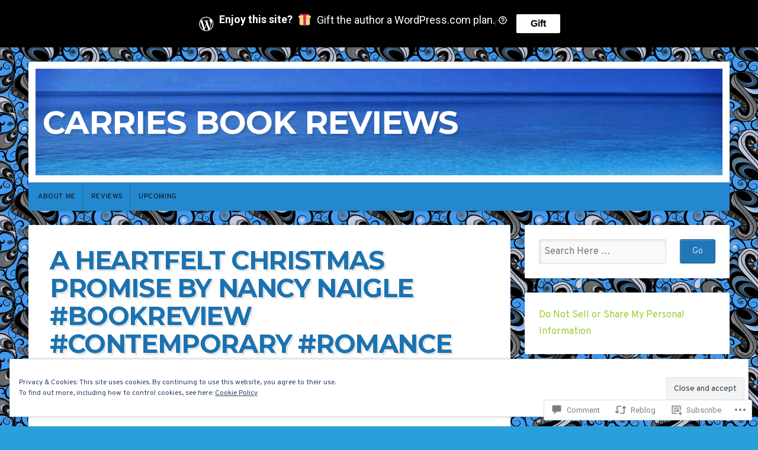

--- FILE ---
content_type: text/html; charset=UTF-8
request_url: https://carriesbookreviews.com/2021/09/11/a-heartfelt-christmas-promise-by-nancy-naigle-bookreview-contemporary-romance-holiday-christmas/
body_size: 36224
content:
<!DOCTYPE html>

<html class="no-js" lang="en">

<head>

<meta charset="UTF-8">

<meta name="viewport" content="width=device-width, initial-scale=1">

<link rel="profile" href="http://gmpg.org/xfn/11">
<link rel="pingback" href="https://carriesbookreviews.com/xmlrpc.php">

<title>A Heartfelt Christmas Promise by Nancy Naigle #bookreview #contemporary #romance #holiday #Christmas &#8211; Carries Book Reviews</title>
<script type="text/javascript">
  WebFontConfig = {"google":{"families":["Overpass:r,i,b,bi:latin,latin-ext"]},"api_url":"https:\/\/fonts-api.wp.com\/css"};
  (function() {
    var wf = document.createElement('script');
    wf.src = '/wp-content/plugins/custom-fonts/js/webfont.js';
    wf.type = 'text/javascript';
    wf.async = 'true';
    var s = document.getElementsByTagName('script')[0];
    s.parentNode.insertBefore(wf, s);
	})();
</script><style id="jetpack-custom-fonts-css">.wf-active body{font-family:"Overpass",sans-serif}.wf-active blockquote{font-family:"Overpass",sans-serif}.wf-active #navigation{font-family:"Overpass",sans-serif}.wf-active .pagination{font-family:"Overpass",sans-serif}.wf-active #searchform #s, .wf-active #searchform .search-field{font-family:"Overpass",sans-serif}.wf-active #searchsubmit{font-family:"Overpass",sans-serif}.wf-active #author, .wf-active #email, .wf-active #url{font-family:"Overpass",sans-serif}.wf-active #comment{font-family:"Overpass",sans-serif}.wf-active table{font-family:"Overpass",sans-serif}.wf-active form input[type="email"], .wf-active form input[type="number"], .wf-active form input[type="password"], .wf-active form input[type="tel"], .wf-active form input[type="text"], .wf-active form input[type="url"], .wf-active form textarea{font-family:"Overpass",sans-serif}.wf-active form select{font-family:"Overpass",sans-serif}</style>
<meta name='robots' content='max-image-preview:large' />
<meta name="p:domain_verify" content="88d268b9d037681bc4ddcfe8c62e288c" />

<!-- Async WordPress.com Remote Login -->
<script id="wpcom_remote_login_js">
var wpcom_remote_login_extra_auth = '';
function wpcom_remote_login_remove_dom_node_id( element_id ) {
	var dom_node = document.getElementById( element_id );
	if ( dom_node ) { dom_node.parentNode.removeChild( dom_node ); }
}
function wpcom_remote_login_remove_dom_node_classes( class_name ) {
	var dom_nodes = document.querySelectorAll( '.' + class_name );
	for ( var i = 0; i < dom_nodes.length; i++ ) {
		dom_nodes[ i ].parentNode.removeChild( dom_nodes[ i ] );
	}
}
function wpcom_remote_login_final_cleanup() {
	wpcom_remote_login_remove_dom_node_classes( "wpcom_remote_login_msg" );
	wpcom_remote_login_remove_dom_node_id( "wpcom_remote_login_key" );
	wpcom_remote_login_remove_dom_node_id( "wpcom_remote_login_validate" );
	wpcom_remote_login_remove_dom_node_id( "wpcom_remote_login_js" );
	wpcom_remote_login_remove_dom_node_id( "wpcom_request_access_iframe" );
	wpcom_remote_login_remove_dom_node_id( "wpcom_request_access_styles" );
}

// Watch for messages back from the remote login
window.addEventListener( "message", function( e ) {
	if ( e.origin === "https://r-login.wordpress.com" ) {
		var data = {};
		try {
			data = JSON.parse( e.data );
		} catch( e ) {
			wpcom_remote_login_final_cleanup();
			return;
		}

		if ( data.msg === 'LOGIN' ) {
			// Clean up the login check iframe
			wpcom_remote_login_remove_dom_node_id( "wpcom_remote_login_key" );

			var id_regex = new RegExp( /^[0-9]+$/ );
			var token_regex = new RegExp( /^.*|.*|.*$/ );
			if (
				token_regex.test( data.token )
				&& id_regex.test( data.wpcomid )
			) {
				// We have everything we need to ask for a login
				var script = document.createElement( "script" );
				script.setAttribute( "id", "wpcom_remote_login_validate" );
				script.src = '/remote-login.php?wpcom_remote_login=validate'
					+ '&wpcomid=' + data.wpcomid
					+ '&token=' + encodeURIComponent( data.token )
					+ '&host=' + window.location.protocol
					+ '//' + window.location.hostname
					+ '&postid=30354'
					+ '&is_singular=1';
				document.body.appendChild( script );
			}

			return;
		}

		// Safari ITP, not logged in, so redirect
		if ( data.msg === 'LOGIN-REDIRECT' ) {
			window.location = 'https://wordpress.com/log-in?redirect_to=' + window.location.href;
			return;
		}

		// Safari ITP, storage access failed, remove the request
		if ( data.msg === 'LOGIN-REMOVE' ) {
			var css_zap = 'html { -webkit-transition: margin-top 1s; transition: margin-top 1s; } /* 9001 */ html { margin-top: 0 !important; } * html body { margin-top: 0 !important; } @media screen and ( max-width: 782px ) { html { margin-top: 0 !important; } * html body { margin-top: 0 !important; } }';
			var style_zap = document.createElement( 'style' );
			style_zap.type = 'text/css';
			style_zap.appendChild( document.createTextNode( css_zap ) );
			document.body.appendChild( style_zap );

			var e = document.getElementById( 'wpcom_request_access_iframe' );
			e.parentNode.removeChild( e );

			document.cookie = 'wordpress_com_login_access=denied; path=/; max-age=31536000';

			return;
		}

		// Safari ITP
		if ( data.msg === 'REQUEST_ACCESS' ) {
			console.log( 'request access: safari' );

			// Check ITP iframe enable/disable knob
			if ( wpcom_remote_login_extra_auth !== 'safari_itp_iframe' ) {
				return;
			}

			// If we are in a "private window" there is no ITP.
			var private_window = false;
			try {
				var opendb = window.openDatabase( null, null, null, null );
			} catch( e ) {
				private_window = true;
			}

			if ( private_window ) {
				console.log( 'private window' );
				return;
			}

			var iframe = document.createElement( 'iframe' );
			iframe.id = 'wpcom_request_access_iframe';
			iframe.setAttribute( 'scrolling', 'no' );
			iframe.setAttribute( 'sandbox', 'allow-storage-access-by-user-activation allow-scripts allow-same-origin allow-top-navigation-by-user-activation' );
			iframe.src = 'https://r-login.wordpress.com/remote-login.php?wpcom_remote_login=request_access&origin=' + encodeURIComponent( data.origin ) + '&wpcomid=' + encodeURIComponent( data.wpcomid );

			var css = 'html { -webkit-transition: margin-top 1s; transition: margin-top 1s; } /* 9001 */ html { margin-top: 46px !important; } * html body { margin-top: 46px !important; } @media screen and ( max-width: 660px ) { html { margin-top: 71px !important; } * html body { margin-top: 71px !important; } #wpcom_request_access_iframe { display: block; height: 71px !important; } } #wpcom_request_access_iframe { border: 0px; height: 46px; position: fixed; top: 0; left: 0; width: 100%; min-width: 100%; z-index: 99999; background: #23282d; } ';

			var style = document.createElement( 'style' );
			style.type = 'text/css';
			style.id = 'wpcom_request_access_styles';
			style.appendChild( document.createTextNode( css ) );
			document.body.appendChild( style );

			document.body.appendChild( iframe );
		}

		if ( data.msg === 'DONE' ) {
			wpcom_remote_login_final_cleanup();
		}
	}
}, false );

// Inject the remote login iframe after the page has had a chance to load
// more critical resources
window.addEventListener( "DOMContentLoaded", function( e ) {
	var iframe = document.createElement( "iframe" );
	iframe.style.display = "none";
	iframe.setAttribute( "scrolling", "no" );
	iframe.setAttribute( "id", "wpcom_remote_login_key" );
	iframe.src = "https://r-login.wordpress.com/remote-login.php"
		+ "?wpcom_remote_login=key"
		+ "&origin=aHR0cHM6Ly9jYXJyaWVzYm9va3Jldmlld3MuY29t"
		+ "&wpcomid=98116034"
		+ "&time=" + Math.floor( Date.now() / 1000 );
	document.body.appendChild( iframe );
}, false );
</script>
<link rel='dns-prefetch' href='//s0.wp.com' />
<link rel='dns-prefetch' href='//widgets.wp.com' />
<link rel='dns-prefetch' href='//wordpress.com' />
<link rel='dns-prefetch' href='//fonts-api.wp.com' />
<link rel="alternate" type="application/rss+xml" title="Carries Book Reviews &raquo; Feed" href="https://carriesbookreviews.com/feed/" />
<link rel="alternate" type="application/rss+xml" title="Carries Book Reviews &raquo; Comments Feed" href="https://carriesbookreviews.com/comments/feed/" />
<link rel="alternate" type="application/rss+xml" title="Carries Book Reviews &raquo; A Heartfelt Christmas Promise by Nancy Naigle #bookreview #contemporary #romance #holiday&nbsp;#Christmas Comments Feed" href="https://carriesbookreviews.com/2021/09/11/a-heartfelt-christmas-promise-by-nancy-naigle-bookreview-contemporary-romance-holiday-christmas/feed/" />
	<script type="text/javascript">
		/* <![CDATA[ */
		function addLoadEvent(func) {
			var oldonload = window.onload;
			if (typeof window.onload != 'function') {
				window.onload = func;
			} else {
				window.onload = function () {
					oldonload();
					func();
				}
			}
		}
		/* ]]> */
	</script>
	<link crossorigin='anonymous' rel='stylesheet' id='all-css-0-1' href='/_static/??-eJx9zN0KwjAMhuEbsgZ/5vBAvJbShtE1bYNJKLt7NxEEEQ9fku+Bzi60qlgVijkmm1IV6ClOqAJo67XlhI58B8XC5BUFRBfCfRDZwW9gRmUf8rtBrEJp0WjdPnAzouMm+lX/REoZP+6rtvd7uR3G4XQcr5fzMD8BGYBNRA==&cssminify=yes' type='text/css' media='all' />
<style id='wp-emoji-styles-inline-css'>

	img.wp-smiley, img.emoji {
		display: inline !important;
		border: none !important;
		box-shadow: none !important;
		height: 1em !important;
		width: 1em !important;
		margin: 0 0.07em !important;
		vertical-align: -0.1em !important;
		background: none !important;
		padding: 0 !important;
	}
/*# sourceURL=wp-emoji-styles-inline-css */
</style>
<link crossorigin='anonymous' rel='stylesheet' id='all-css-2-1' href='/wp-content/plugins/gutenberg-core/v22.2.0/build/styles/block-library/style.css?m=1764855221i&cssminify=yes' type='text/css' media='all' />
<style id='wp-block-library-inline-css'>
.has-text-align-justify {
	text-align:justify;
}
.has-text-align-justify{text-align:justify;}

/*# sourceURL=wp-block-library-inline-css */
</style><style id='global-styles-inline-css'>
:root{--wp--preset--aspect-ratio--square: 1;--wp--preset--aspect-ratio--4-3: 4/3;--wp--preset--aspect-ratio--3-4: 3/4;--wp--preset--aspect-ratio--3-2: 3/2;--wp--preset--aspect-ratio--2-3: 2/3;--wp--preset--aspect-ratio--16-9: 16/9;--wp--preset--aspect-ratio--9-16: 9/16;--wp--preset--color--black: #000000;--wp--preset--color--cyan-bluish-gray: #abb8c3;--wp--preset--color--white: #ffffff;--wp--preset--color--pale-pink: #f78da7;--wp--preset--color--vivid-red: #cf2e2e;--wp--preset--color--luminous-vivid-orange: #ff6900;--wp--preset--color--luminous-vivid-amber: #fcb900;--wp--preset--color--light-green-cyan: #7bdcb5;--wp--preset--color--vivid-green-cyan: #00d084;--wp--preset--color--pale-cyan-blue: #8ed1fc;--wp--preset--color--vivid-cyan-blue: #0693e3;--wp--preset--color--vivid-purple: #9b51e0;--wp--preset--gradient--vivid-cyan-blue-to-vivid-purple: linear-gradient(135deg,rgb(6,147,227) 0%,rgb(155,81,224) 100%);--wp--preset--gradient--light-green-cyan-to-vivid-green-cyan: linear-gradient(135deg,rgb(122,220,180) 0%,rgb(0,208,130) 100%);--wp--preset--gradient--luminous-vivid-amber-to-luminous-vivid-orange: linear-gradient(135deg,rgb(252,185,0) 0%,rgb(255,105,0) 100%);--wp--preset--gradient--luminous-vivid-orange-to-vivid-red: linear-gradient(135deg,rgb(255,105,0) 0%,rgb(207,46,46) 100%);--wp--preset--gradient--very-light-gray-to-cyan-bluish-gray: linear-gradient(135deg,rgb(238,238,238) 0%,rgb(169,184,195) 100%);--wp--preset--gradient--cool-to-warm-spectrum: linear-gradient(135deg,rgb(74,234,220) 0%,rgb(151,120,209) 20%,rgb(207,42,186) 40%,rgb(238,44,130) 60%,rgb(251,105,98) 80%,rgb(254,248,76) 100%);--wp--preset--gradient--blush-light-purple: linear-gradient(135deg,rgb(255,206,236) 0%,rgb(152,150,240) 100%);--wp--preset--gradient--blush-bordeaux: linear-gradient(135deg,rgb(254,205,165) 0%,rgb(254,45,45) 50%,rgb(107,0,62) 100%);--wp--preset--gradient--luminous-dusk: linear-gradient(135deg,rgb(255,203,112) 0%,rgb(199,81,192) 50%,rgb(65,88,208) 100%);--wp--preset--gradient--pale-ocean: linear-gradient(135deg,rgb(255,245,203) 0%,rgb(182,227,212) 50%,rgb(51,167,181) 100%);--wp--preset--gradient--electric-grass: linear-gradient(135deg,rgb(202,248,128) 0%,rgb(113,206,126) 100%);--wp--preset--gradient--midnight: linear-gradient(135deg,rgb(2,3,129) 0%,rgb(40,116,252) 100%);--wp--preset--font-size--small: 13px;--wp--preset--font-size--medium: 20px;--wp--preset--font-size--large: 36px;--wp--preset--font-size--x-large: 42px;--wp--preset--font-family--albert-sans: 'Albert Sans', sans-serif;--wp--preset--font-family--alegreya: Alegreya, serif;--wp--preset--font-family--arvo: Arvo, serif;--wp--preset--font-family--bodoni-moda: 'Bodoni Moda', serif;--wp--preset--font-family--bricolage-grotesque: 'Bricolage Grotesque', sans-serif;--wp--preset--font-family--cabin: Cabin, sans-serif;--wp--preset--font-family--chivo: Chivo, sans-serif;--wp--preset--font-family--commissioner: Commissioner, sans-serif;--wp--preset--font-family--cormorant: Cormorant, serif;--wp--preset--font-family--courier-prime: 'Courier Prime', monospace;--wp--preset--font-family--crimson-pro: 'Crimson Pro', serif;--wp--preset--font-family--dm-mono: 'DM Mono', monospace;--wp--preset--font-family--dm-sans: 'DM Sans', sans-serif;--wp--preset--font-family--dm-serif-display: 'DM Serif Display', serif;--wp--preset--font-family--domine: Domine, serif;--wp--preset--font-family--eb-garamond: 'EB Garamond', serif;--wp--preset--font-family--epilogue: Epilogue, sans-serif;--wp--preset--font-family--fahkwang: Fahkwang, sans-serif;--wp--preset--font-family--figtree: Figtree, sans-serif;--wp--preset--font-family--fira-sans: 'Fira Sans', sans-serif;--wp--preset--font-family--fjalla-one: 'Fjalla One', sans-serif;--wp--preset--font-family--fraunces: Fraunces, serif;--wp--preset--font-family--gabarito: Gabarito, system-ui;--wp--preset--font-family--ibm-plex-mono: 'IBM Plex Mono', monospace;--wp--preset--font-family--ibm-plex-sans: 'IBM Plex Sans', sans-serif;--wp--preset--font-family--ibarra-real-nova: 'Ibarra Real Nova', serif;--wp--preset--font-family--instrument-serif: 'Instrument Serif', serif;--wp--preset--font-family--inter: Inter, sans-serif;--wp--preset--font-family--josefin-sans: 'Josefin Sans', sans-serif;--wp--preset--font-family--jost: Jost, sans-serif;--wp--preset--font-family--libre-baskerville: 'Libre Baskerville', serif;--wp--preset--font-family--libre-franklin: 'Libre Franklin', sans-serif;--wp--preset--font-family--literata: Literata, serif;--wp--preset--font-family--lora: Lora, serif;--wp--preset--font-family--merriweather: Merriweather, serif;--wp--preset--font-family--montserrat: Montserrat, sans-serif;--wp--preset--font-family--newsreader: Newsreader, serif;--wp--preset--font-family--noto-sans-mono: 'Noto Sans Mono', sans-serif;--wp--preset--font-family--nunito: Nunito, sans-serif;--wp--preset--font-family--open-sans: 'Open Sans', sans-serif;--wp--preset--font-family--overpass: Overpass, sans-serif;--wp--preset--font-family--pt-serif: 'PT Serif', serif;--wp--preset--font-family--petrona: Petrona, serif;--wp--preset--font-family--piazzolla: Piazzolla, serif;--wp--preset--font-family--playfair-display: 'Playfair Display', serif;--wp--preset--font-family--plus-jakarta-sans: 'Plus Jakarta Sans', sans-serif;--wp--preset--font-family--poppins: Poppins, sans-serif;--wp--preset--font-family--raleway: Raleway, sans-serif;--wp--preset--font-family--roboto: Roboto, sans-serif;--wp--preset--font-family--roboto-slab: 'Roboto Slab', serif;--wp--preset--font-family--rubik: Rubik, sans-serif;--wp--preset--font-family--rufina: Rufina, serif;--wp--preset--font-family--sora: Sora, sans-serif;--wp--preset--font-family--source-sans-3: 'Source Sans 3', sans-serif;--wp--preset--font-family--source-serif-4: 'Source Serif 4', serif;--wp--preset--font-family--space-mono: 'Space Mono', monospace;--wp--preset--font-family--syne: Syne, sans-serif;--wp--preset--font-family--texturina: Texturina, serif;--wp--preset--font-family--urbanist: Urbanist, sans-serif;--wp--preset--font-family--work-sans: 'Work Sans', sans-serif;--wp--preset--spacing--20: 0.44rem;--wp--preset--spacing--30: 0.67rem;--wp--preset--spacing--40: 1rem;--wp--preset--spacing--50: 1.5rem;--wp--preset--spacing--60: 2.25rem;--wp--preset--spacing--70: 3.38rem;--wp--preset--spacing--80: 5.06rem;--wp--preset--shadow--natural: 6px 6px 9px rgba(0, 0, 0, 0.2);--wp--preset--shadow--deep: 12px 12px 50px rgba(0, 0, 0, 0.4);--wp--preset--shadow--sharp: 6px 6px 0px rgba(0, 0, 0, 0.2);--wp--preset--shadow--outlined: 6px 6px 0px -3px rgb(255, 255, 255), 6px 6px rgb(0, 0, 0);--wp--preset--shadow--crisp: 6px 6px 0px rgb(0, 0, 0);}:where(.is-layout-flex){gap: 0.5em;}:where(.is-layout-grid){gap: 0.5em;}body .is-layout-flex{display: flex;}.is-layout-flex{flex-wrap: wrap;align-items: center;}.is-layout-flex > :is(*, div){margin: 0;}body .is-layout-grid{display: grid;}.is-layout-grid > :is(*, div){margin: 0;}:where(.wp-block-columns.is-layout-flex){gap: 2em;}:where(.wp-block-columns.is-layout-grid){gap: 2em;}:where(.wp-block-post-template.is-layout-flex){gap: 1.25em;}:where(.wp-block-post-template.is-layout-grid){gap: 1.25em;}.has-black-color{color: var(--wp--preset--color--black) !important;}.has-cyan-bluish-gray-color{color: var(--wp--preset--color--cyan-bluish-gray) !important;}.has-white-color{color: var(--wp--preset--color--white) !important;}.has-pale-pink-color{color: var(--wp--preset--color--pale-pink) !important;}.has-vivid-red-color{color: var(--wp--preset--color--vivid-red) !important;}.has-luminous-vivid-orange-color{color: var(--wp--preset--color--luminous-vivid-orange) !important;}.has-luminous-vivid-amber-color{color: var(--wp--preset--color--luminous-vivid-amber) !important;}.has-light-green-cyan-color{color: var(--wp--preset--color--light-green-cyan) !important;}.has-vivid-green-cyan-color{color: var(--wp--preset--color--vivid-green-cyan) !important;}.has-pale-cyan-blue-color{color: var(--wp--preset--color--pale-cyan-blue) !important;}.has-vivid-cyan-blue-color{color: var(--wp--preset--color--vivid-cyan-blue) !important;}.has-vivid-purple-color{color: var(--wp--preset--color--vivid-purple) !important;}.has-black-background-color{background-color: var(--wp--preset--color--black) !important;}.has-cyan-bluish-gray-background-color{background-color: var(--wp--preset--color--cyan-bluish-gray) !important;}.has-white-background-color{background-color: var(--wp--preset--color--white) !important;}.has-pale-pink-background-color{background-color: var(--wp--preset--color--pale-pink) !important;}.has-vivid-red-background-color{background-color: var(--wp--preset--color--vivid-red) !important;}.has-luminous-vivid-orange-background-color{background-color: var(--wp--preset--color--luminous-vivid-orange) !important;}.has-luminous-vivid-amber-background-color{background-color: var(--wp--preset--color--luminous-vivid-amber) !important;}.has-light-green-cyan-background-color{background-color: var(--wp--preset--color--light-green-cyan) !important;}.has-vivid-green-cyan-background-color{background-color: var(--wp--preset--color--vivid-green-cyan) !important;}.has-pale-cyan-blue-background-color{background-color: var(--wp--preset--color--pale-cyan-blue) !important;}.has-vivid-cyan-blue-background-color{background-color: var(--wp--preset--color--vivid-cyan-blue) !important;}.has-vivid-purple-background-color{background-color: var(--wp--preset--color--vivid-purple) !important;}.has-black-border-color{border-color: var(--wp--preset--color--black) !important;}.has-cyan-bluish-gray-border-color{border-color: var(--wp--preset--color--cyan-bluish-gray) !important;}.has-white-border-color{border-color: var(--wp--preset--color--white) !important;}.has-pale-pink-border-color{border-color: var(--wp--preset--color--pale-pink) !important;}.has-vivid-red-border-color{border-color: var(--wp--preset--color--vivid-red) !important;}.has-luminous-vivid-orange-border-color{border-color: var(--wp--preset--color--luminous-vivid-orange) !important;}.has-luminous-vivid-amber-border-color{border-color: var(--wp--preset--color--luminous-vivid-amber) !important;}.has-light-green-cyan-border-color{border-color: var(--wp--preset--color--light-green-cyan) !important;}.has-vivid-green-cyan-border-color{border-color: var(--wp--preset--color--vivid-green-cyan) !important;}.has-pale-cyan-blue-border-color{border-color: var(--wp--preset--color--pale-cyan-blue) !important;}.has-vivid-cyan-blue-border-color{border-color: var(--wp--preset--color--vivid-cyan-blue) !important;}.has-vivid-purple-border-color{border-color: var(--wp--preset--color--vivid-purple) !important;}.has-vivid-cyan-blue-to-vivid-purple-gradient-background{background: var(--wp--preset--gradient--vivid-cyan-blue-to-vivid-purple) !important;}.has-light-green-cyan-to-vivid-green-cyan-gradient-background{background: var(--wp--preset--gradient--light-green-cyan-to-vivid-green-cyan) !important;}.has-luminous-vivid-amber-to-luminous-vivid-orange-gradient-background{background: var(--wp--preset--gradient--luminous-vivid-amber-to-luminous-vivid-orange) !important;}.has-luminous-vivid-orange-to-vivid-red-gradient-background{background: var(--wp--preset--gradient--luminous-vivid-orange-to-vivid-red) !important;}.has-very-light-gray-to-cyan-bluish-gray-gradient-background{background: var(--wp--preset--gradient--very-light-gray-to-cyan-bluish-gray) !important;}.has-cool-to-warm-spectrum-gradient-background{background: var(--wp--preset--gradient--cool-to-warm-spectrum) !important;}.has-blush-light-purple-gradient-background{background: var(--wp--preset--gradient--blush-light-purple) !important;}.has-blush-bordeaux-gradient-background{background: var(--wp--preset--gradient--blush-bordeaux) !important;}.has-luminous-dusk-gradient-background{background: var(--wp--preset--gradient--luminous-dusk) !important;}.has-pale-ocean-gradient-background{background: var(--wp--preset--gradient--pale-ocean) !important;}.has-electric-grass-gradient-background{background: var(--wp--preset--gradient--electric-grass) !important;}.has-midnight-gradient-background{background: var(--wp--preset--gradient--midnight) !important;}.has-small-font-size{font-size: var(--wp--preset--font-size--small) !important;}.has-medium-font-size{font-size: var(--wp--preset--font-size--medium) !important;}.has-large-font-size{font-size: var(--wp--preset--font-size--large) !important;}.has-x-large-font-size{font-size: var(--wp--preset--font-size--x-large) !important;}.has-albert-sans-font-family{font-family: var(--wp--preset--font-family--albert-sans) !important;}.has-alegreya-font-family{font-family: var(--wp--preset--font-family--alegreya) !important;}.has-arvo-font-family{font-family: var(--wp--preset--font-family--arvo) !important;}.has-bodoni-moda-font-family{font-family: var(--wp--preset--font-family--bodoni-moda) !important;}.has-bricolage-grotesque-font-family{font-family: var(--wp--preset--font-family--bricolage-grotesque) !important;}.has-cabin-font-family{font-family: var(--wp--preset--font-family--cabin) !important;}.has-chivo-font-family{font-family: var(--wp--preset--font-family--chivo) !important;}.has-commissioner-font-family{font-family: var(--wp--preset--font-family--commissioner) !important;}.has-cormorant-font-family{font-family: var(--wp--preset--font-family--cormorant) !important;}.has-courier-prime-font-family{font-family: var(--wp--preset--font-family--courier-prime) !important;}.has-crimson-pro-font-family{font-family: var(--wp--preset--font-family--crimson-pro) !important;}.has-dm-mono-font-family{font-family: var(--wp--preset--font-family--dm-mono) !important;}.has-dm-sans-font-family{font-family: var(--wp--preset--font-family--dm-sans) !important;}.has-dm-serif-display-font-family{font-family: var(--wp--preset--font-family--dm-serif-display) !important;}.has-domine-font-family{font-family: var(--wp--preset--font-family--domine) !important;}.has-eb-garamond-font-family{font-family: var(--wp--preset--font-family--eb-garamond) !important;}.has-epilogue-font-family{font-family: var(--wp--preset--font-family--epilogue) !important;}.has-fahkwang-font-family{font-family: var(--wp--preset--font-family--fahkwang) !important;}.has-figtree-font-family{font-family: var(--wp--preset--font-family--figtree) !important;}.has-fira-sans-font-family{font-family: var(--wp--preset--font-family--fira-sans) !important;}.has-fjalla-one-font-family{font-family: var(--wp--preset--font-family--fjalla-one) !important;}.has-fraunces-font-family{font-family: var(--wp--preset--font-family--fraunces) !important;}.has-gabarito-font-family{font-family: var(--wp--preset--font-family--gabarito) !important;}.has-ibm-plex-mono-font-family{font-family: var(--wp--preset--font-family--ibm-plex-mono) !important;}.has-ibm-plex-sans-font-family{font-family: var(--wp--preset--font-family--ibm-plex-sans) !important;}.has-ibarra-real-nova-font-family{font-family: var(--wp--preset--font-family--ibarra-real-nova) !important;}.has-instrument-serif-font-family{font-family: var(--wp--preset--font-family--instrument-serif) !important;}.has-inter-font-family{font-family: var(--wp--preset--font-family--inter) !important;}.has-josefin-sans-font-family{font-family: var(--wp--preset--font-family--josefin-sans) !important;}.has-jost-font-family{font-family: var(--wp--preset--font-family--jost) !important;}.has-libre-baskerville-font-family{font-family: var(--wp--preset--font-family--libre-baskerville) !important;}.has-libre-franklin-font-family{font-family: var(--wp--preset--font-family--libre-franklin) !important;}.has-literata-font-family{font-family: var(--wp--preset--font-family--literata) !important;}.has-lora-font-family{font-family: var(--wp--preset--font-family--lora) !important;}.has-merriweather-font-family{font-family: var(--wp--preset--font-family--merriweather) !important;}.has-montserrat-font-family{font-family: var(--wp--preset--font-family--montserrat) !important;}.has-newsreader-font-family{font-family: var(--wp--preset--font-family--newsreader) !important;}.has-noto-sans-mono-font-family{font-family: var(--wp--preset--font-family--noto-sans-mono) !important;}.has-nunito-font-family{font-family: var(--wp--preset--font-family--nunito) !important;}.has-open-sans-font-family{font-family: var(--wp--preset--font-family--open-sans) !important;}.has-overpass-font-family{font-family: var(--wp--preset--font-family--overpass) !important;}.has-pt-serif-font-family{font-family: var(--wp--preset--font-family--pt-serif) !important;}.has-petrona-font-family{font-family: var(--wp--preset--font-family--petrona) !important;}.has-piazzolla-font-family{font-family: var(--wp--preset--font-family--piazzolla) !important;}.has-playfair-display-font-family{font-family: var(--wp--preset--font-family--playfair-display) !important;}.has-plus-jakarta-sans-font-family{font-family: var(--wp--preset--font-family--plus-jakarta-sans) !important;}.has-poppins-font-family{font-family: var(--wp--preset--font-family--poppins) !important;}.has-raleway-font-family{font-family: var(--wp--preset--font-family--raleway) !important;}.has-roboto-font-family{font-family: var(--wp--preset--font-family--roboto) !important;}.has-roboto-slab-font-family{font-family: var(--wp--preset--font-family--roboto-slab) !important;}.has-rubik-font-family{font-family: var(--wp--preset--font-family--rubik) !important;}.has-rufina-font-family{font-family: var(--wp--preset--font-family--rufina) !important;}.has-sora-font-family{font-family: var(--wp--preset--font-family--sora) !important;}.has-source-sans-3-font-family{font-family: var(--wp--preset--font-family--source-sans-3) !important;}.has-source-serif-4-font-family{font-family: var(--wp--preset--font-family--source-serif-4) !important;}.has-space-mono-font-family{font-family: var(--wp--preset--font-family--space-mono) !important;}.has-syne-font-family{font-family: var(--wp--preset--font-family--syne) !important;}.has-texturina-font-family{font-family: var(--wp--preset--font-family--texturina) !important;}.has-urbanist-font-family{font-family: var(--wp--preset--font-family--urbanist) !important;}.has-work-sans-font-family{font-family: var(--wp--preset--font-family--work-sans) !important;}
/*# sourceURL=global-styles-inline-css */
</style>

<style id='classic-theme-styles-inline-css'>
/*! This file is auto-generated */
.wp-block-button__link{color:#fff;background-color:#32373c;border-radius:9999px;box-shadow:none;text-decoration:none;padding:calc(.667em + 2px) calc(1.333em + 2px);font-size:1.125em}.wp-block-file__button{background:#32373c;color:#fff;text-decoration:none}
/*# sourceURL=/wp-includes/css/classic-themes.min.css */
</style>
<link crossorigin='anonymous' rel='stylesheet' id='all-css-4-1' href='/_static/??-eJx9j9sOwjAIhl/ISjTzdGF8FNMD0c7RNYVuPr4sy27U7IbADx8/wJiN75NgEqBqclcfMTH4vqDqlK2AThCGaLFD0rGtZ97Af2yM4YGiOC+5EXyvI1ltjHO5ILPRSLGSkad68RrXomTrX0alecXcAK5p6d0HTKEvYKv0ZEWi/6GAiwdXYxdgwOLUWcXpS/6up1tudN2djud9c2maQ/sBK5V29A==&cssminify=yes' type='text/css' media='all' />
<link rel='stylesheet' id='verbum-gutenberg-css-css' href='https://widgets.wp.com/verbum-block-editor/block-editor.css?ver=1738686361' media='all' />
<link crossorigin='anonymous' rel='stylesheet' id='all-css-6-1' href='/_static/??-eJyVjdEOwjAIRX/IyhozfTJ+S11QmaU0g2bx78WZGLMnfYPDPReYaxikGBYDbqHmdqWiMAizo5Dpjr7pimydbICgiJHb+hneh69OuyF7Q52QqTGUZG1KGdQeGX8Nv94vQmA503/exSMhzajCi3fiY9zvur47xNiPTzCjXxY=&cssminify=yes' type='text/css' media='all' />
<link rel='stylesheet' id='natural-fonts-css' href='https://fonts-api.wp.com/css?family=Montserrat%3A400%2C700%7CRoboto%3A400%2C300italic%2C300%2C500%2C400italic%2C500italic%2C700%2C700italic%7CMerriweather%3A400%2C700%2C300%2C900%7CRoboto+Slab%3A400%2C700%2C300%2C100&#038;subset=latin%2Clatin-ext' media='all' />
<link crossorigin='anonymous' rel='stylesheet' id='all-css-8-1' href='/_static/??-eJzTLy/QTc7PK0nNK9HPLdUtyClNz8wr1i9KTcrJTwcy0/WTi5G5ekCujj52Temp+bo5+cmJJZn5eSgc3bScxMwikFb7XFtDE1NLExMLc0OTLACohS2q&cssminify=yes' type='text/css' media='all' />
<link crossorigin='anonymous' rel='stylesheet' id='print-css-9-1' href='/wp-content/mu-plugins/global-print/global-print.css?m=1465851035i&cssminify=yes' type='text/css' media='print' />
<style id='jetpack-global-styles-frontend-style-inline-css'>
:root { --font-headings: unset; --font-base: unset; --font-headings-default: -apple-system,BlinkMacSystemFont,"Segoe UI",Roboto,Oxygen-Sans,Ubuntu,Cantarell,"Helvetica Neue",sans-serif; --font-base-default: -apple-system,BlinkMacSystemFont,"Segoe UI",Roboto,Oxygen-Sans,Ubuntu,Cantarell,"Helvetica Neue",sans-serif;}
/*# sourceURL=jetpack-global-styles-frontend-style-inline-css */
</style>
<link crossorigin='anonymous' rel='stylesheet' id='all-css-12-1' href='/_static/??-eJyNjcsKAjEMRX/IGtQZBxfip0hMS9sxTYppGfx7H7gRN+7ugcs5sFRHKi1Ig9Jd5R6zGMyhVaTrh8G6QFHfORhYwlvw6P39PbPENZmt4G/ROQuBKWVkxxrVvuBH1lIoz2waILJekF+HUzlupnG3nQ77YZwfuRJIaQ==&cssminify=yes' type='text/css' media='all' />
<script type="text/javascript" id="jetpack_related-posts-js-extra">
/* <![CDATA[ */
var related_posts_js_options = {"post_heading":"h4"};
//# sourceURL=jetpack_related-posts-js-extra
/* ]]> */
</script>
<script type="text/javascript" id="wpcom-actionbar-placeholder-js-extra">
/* <![CDATA[ */
var actionbardata = {"siteID":"98116034","postID":"30354","siteURL":"https://carriesbookreviews.com","xhrURL":"https://carriesbookreviews.com/wp-admin/admin-ajax.php","nonce":"9977ddb814","isLoggedIn":"","statusMessage":"","subsEmailDefault":"instantly","proxyScriptUrl":"https://s0.wp.com/wp-content/js/wpcom-proxy-request.js?m=1513050504i&amp;ver=20211021","shortlink":"https://wp.me/p6DGsG-7TA","i18n":{"followedText":"New posts from this site will now appear in your \u003Ca href=\"https://wordpress.com/reader\"\u003EReader\u003C/a\u003E","foldBar":"Collapse this bar","unfoldBar":"Expand this bar","shortLinkCopied":"Shortlink copied to clipboard."}};
//# sourceURL=wpcom-actionbar-placeholder-js-extra
/* ]]> */
</script>
<script type="text/javascript" id="jetpack-mu-wpcom-settings-js-before">
/* <![CDATA[ */
var JETPACK_MU_WPCOM_SETTINGS = {"assetsUrl":"https://s0.wp.com/wp-content/mu-plugins/jetpack-mu-wpcom-plugin/sun/jetpack_vendor/automattic/jetpack-mu-wpcom/src/build/"};
//# sourceURL=jetpack-mu-wpcom-settings-js-before
/* ]]> */
</script>
<script crossorigin='anonymous' type='text/javascript'  src='/_static/??-eJyVkU1uAjEMRi/U4E4lBJuKNaeoQmJmkjqJayf83J6ZdlrRqkiwsix/71lO4MjGlVwxV0jNMLU+ZIWIla17n3vQluEtZAe7FsiDINmK3nDRqr+7RQp5EfUJrrxxzFA1LOV0/p6NMmoedRrGj4Zynsu14GbIpNDLuPS/bXXANCIsmEJLkG1tYmlSDOWAsv1M3Q9pY5R90OF+ZD4kaKmF8WFuT3hSCh7lL7qj0v980bGIt16NI6v69UYuMRxepmJyyab3PCk26bVbLZfPXbdar+MFroS67A=='></script>
<script type="text/javascript" id="rlt-proxy-js-after">
/* <![CDATA[ */
	rltInitialize( {"token":null,"iframeOrigins":["https:\/\/widgets.wp.com"]} );
//# sourceURL=rlt-proxy-js-after
/* ]]> */
</script>
<link rel="EditURI" type="application/rsd+xml" title="RSD" href="https://carriesbookreviews.wordpress.com/xmlrpc.php?rsd" />
<meta name="generator" content="WordPress.com" />
<link rel="canonical" href="https://carriesbookreviews.com/2021/09/11/a-heartfelt-christmas-promise-by-nancy-naigle-bookreview-contemporary-romance-holiday-christmas/" />
<link rel='shortlink' href='https://wp.me/p6DGsG-7TA' />
<link rel="alternate" type="application/json+oembed" href="https://public-api.wordpress.com/oembed/?format=json&amp;url=https%3A%2F%2Fcarriesbookreviews.com%2F2021%2F09%2F11%2Fa-heartfelt-christmas-promise-by-nancy-naigle-bookreview-contemporary-romance-holiday-christmas%2F&amp;for=wpcom-auto-discovery" /><link rel="alternate" type="application/xml+oembed" href="https://public-api.wordpress.com/oembed/?format=xml&amp;url=https%3A%2F%2Fcarriesbookreviews.com%2F2021%2F09%2F11%2Fa-heartfelt-christmas-promise-by-nancy-naigle-bookreview-contemporary-romance-holiday-christmas%2F&amp;for=wpcom-auto-discovery" />
<!-- Jetpack Open Graph Tags -->
<meta property="og:type" content="article" />
<meta property="og:title" content="A Heartfelt Christmas Promise by Nancy Naigle #bookreview #contemporary #romance #holiday #Christmas" />
<meta property="og:url" content="https://carriesbookreviews.com/2021/09/11/a-heartfelt-christmas-promise-by-nancy-naigle-bookreview-contemporary-romance-holiday-christmas/" />
<meta property="og:description" content="Title: A Heartfelt Christmas Promise Author: Nancy Naigle Publisher:  St. Martin&#8217;s Griffin Publication Date: September 29, 2020 Page Count:  348 My rating: 4 stars About the book: A perfect g…" />
<meta property="article:published_time" content="2021-09-11T16:00:00+00:00" />
<meta property="article:modified_time" content="2021-09-11T08:34:58+00:00" />
<meta property="og:site_name" content="Carries Book Reviews" />
<meta property="og:image" content="https://i.gr-assets.com/images/S/compressed.photo.goodreads.com/books/1590713278l/53595604._SY475_.jpg" />
<meta property="og:image:width" content="334" />
<meta property="og:image:height" content="502" />
<meta property="og:image:alt" content="" />
<meta property="og:locale" content="en_US" />
<meta property="article:publisher" content="https://www.facebook.com/WordPresscom" />
<meta name="twitter:creator" content="@boombaby13" />
<meta name="twitter:site" content="@boombaby13" />
<meta name="twitter:text:title" content="A Heartfelt Christmas Promise by Nancy Naigle #bookreview #contemporary #romance #holiday&nbsp;#Christmas" />
<meta name="twitter:image" content="https://i.gr-assets.com/images/S/compressed.photo.goodreads.com/books/1590713278l/53595604._SY475_.jpg?w=640" />
<meta name="twitter:card" content="summary_large_image" />

<!-- End Jetpack Open Graph Tags -->
<link rel='openid.server' href='https://carriesbookreviews.com/?openidserver=1' />
<link rel='openid.delegate' href='https://carriesbookreviews.com/' />
<link rel="search" type="application/opensearchdescription+xml" href="https://carriesbookreviews.com/osd.xml" title="Carries Book Reviews" />
<link rel="search" type="application/opensearchdescription+xml" href="https://s1.wp.com/opensearch.xml" title="WordPress.com" />
<meta name="theme-color" content="#29a0da" />
<style type="text/css">.recentcomments a{display:inline !important;padding:0 !important;margin:0 !important;}</style>		<style type="text/css">
			.recentcomments a {
				display: inline !important;
				padding: 0 !important;
				margin: 0 !important;
			}

			table.recentcommentsavatartop img.avatar, table.recentcommentsavatarend img.avatar {
				border: 0px;
				margin: 0;
			}

			table.recentcommentsavatartop a, table.recentcommentsavatarend a {
				border: 0px !important;
				background-color: transparent !important;
			}

			td.recentcommentsavatarend, td.recentcommentsavatartop {
				padding: 0px 0px 1px 0px;
				margin: 0px;
			}

			td.recentcommentstextend {
				border: none !important;
				padding: 0px 0px 2px 10px;
			}

			.rtl td.recentcommentstextend {
				padding: 0px 10px 2px 0px;
			}

			td.recentcommentstexttop {
				border: none;
				padding: 0px 0px 0px 10px;
			}

			.rtl td.recentcommentstexttop {
				padding: 0px 10px 0px 0px;
			}
		</style>
		<meta name="description" content="Title: A Heartfelt Christmas Promise Author: Nancy Naigle Publisher:  St. Martin&#039;s Griffin Publication Date: September 29, 2020 Page Count:  348 My rating: 4 stars About the book: A perfect gift that captures the spirit of the season, USA Today bestselling author Nancy Naigle’s A Heartfelt Christmas Promise celebrates the holidays, small-town traditions, and the generosity of love between two&hellip;" />
<style type="text/css" id="custom-background-css">
body.custom-background { background-color: #29a0da; background-image: url("https://i0.wp.com/colourlovers-static-replica.s3.amazonaws.com/images/patterns/5810/5810997.png?ssl=1"); background-position: left top; background-size: auto; background-repeat: repeat; background-attachment: scroll; }
</style>
			<script type="text/javascript">

			window.doNotSellCallback = function() {

				var linkElements = [
					'a[href="https://wordpress.com/?ref=footer_blog"]',
					'a[href="https://wordpress.com/?ref=footer_website"]',
					'a[href="https://wordpress.com/?ref=vertical_footer"]',
					'a[href^="https://wordpress.com/?ref=footer_segment_"]',
				].join(',');

				var dnsLink = document.createElement( 'a' );
				dnsLink.href = 'https://wordpress.com/advertising-program-optout/';
				dnsLink.classList.add( 'do-not-sell-link' );
				dnsLink.rel = 'nofollow';
				dnsLink.style.marginLeft = '0.5em';
				dnsLink.textContent = 'Do Not Sell or Share My Personal Information';

				var creditLinks = document.querySelectorAll( linkElements );

				if ( 0 === creditLinks.length ) {
					return false;
				}

				Array.prototype.forEach.call( creditLinks, function( el ) {
					el.insertAdjacentElement( 'afterend', dnsLink );
				});

				return true;
			};

		</script>
		<style type="text/css" id="custom-colors-css">	.menu a {
		border-right: 1px solid rgba(0, 0, 0, 0.25);
		text-shadow: none;
	}
	.menu li li a {
		border-top: 1px solid rgba(0, 0, 0, 0.25);
	}
	.menu a:focus, .menu a:hover, .menu a:active {
		background: rgba(0, 0, 0, 0.25);
	}
	.menu li.sfHover:hover {
		background: rgba(0, 0, 0, 0.25);
	}
}
#navigation .menu li.sfHover:hover a,
			#navigation .menu li.sfHover:hover a:hover { color: #ffffff;}
.menu li li a,
			.menu li li a:link { color: #0F0F0F;}
#navigation .menu li.sfHover .sub-menu li a { color: #0F0F0F;}
#navigation .menu li .current_page_item a,
			#navigation .menu li .current_page_item a:hover,
			#navigation .menu li .current-menu-item a,
			#navigation .menu li .current-menu-item a:hover,
			#navigation .menu li .current-cat a,
			#navigation .menu li .current-cat a:hover { color: #ffffff;}
#navigation .menu li.current-menu-ancestor a,
			#navigation .menu li.current_page_ancestor a,
			#navigation .menu .current_page_item ul li a:hover,
			#navigation .menu .current-menu-item ul li a:hover,
			#navigation .menu .current-menu-ancestor ul li a:hover,
			#navigation .menu .current_page_ancestor ul li a:hover,
			#navigation .menu .current-menu-ancestor ul .current_page_item a,
			#navigation .menu .current_page_ancestor ul .current-menu-item a,
			#navigation .menu .current-cat ul li a:hover { color: #0F0F0F;}
a.button { color: #0F0F0F;}
a.button:hover, .reply a:hover, #searchsubmit:hover, #prevLink a:hover, #nextLink a:hover, .more-link:hover, #submit:hover, #comments #respond input#submit:hover, .container .gform_wrapper input.button:hover { color: #0F0F0F;}
.sf-arrows .sf-with-ul:after { border-top-color: #0F0F0F;}
#navigation .menu a { color: #0F0F0F;}
a.button, .reply a, #searchsubmit, #prevLink a, #nextLink a, .more-link, #submit, #comments #respond input#submit, .container .gform_wrapper input.button { border-color: #000000;}
a.button, .reply a, #searchsubmit, #prevLink a, #nextLink a, .more-link, #submit, #comments #respond input#submit, .container .gform_wrapper input.button { border-color: rgba( 0, 0, 0, 0.25 );}
body { background-color: #29a0da;}
#comments #respond input#submit:hover,
			#navigation,
			#nextLink a:hover,
			#prevLink a:hover,
			#searchsubmit:hover,
			#submit:hover,
			.container .gform_wrapper input.button:hover,
			.menu ul.children,
			.menu ul.sub-menu,
			.more-link:hover,
			.reply a:hover,
			a.button:hover { background-color: #2388ce;}
a.button,
			.reply a,
			#searchsubmit,
			#prevLink a,
			#nextLink a,
			.more-link,
			#submit,
			#comments #respond input#submit,
			.container .gform_wrapper input.button { background-color: #1F77B7;}
h1, h2, h3, h4, h5, h6 { color: #1B72B0;}
h1 a, h2 a, h3 a, h4 a, h5 a, h6 a, h1 a:link, h2 a:link, h3 a:link, h4 a:link, h5 a:link, h6 a:link, h1 a:visited, h2 a:visited, h3 a:visited, h4 a:visited, h5 a:visited, h6 a:visited { color: #1B72B0;}
#header .site-description { color: #012945;}
.natural-header-inactive #header .site-title a { color: #0B264B;}
a, .widget ul.menu li a { color: #2D67B9;}
a:focus, a:hover, a:active { color: #275BA4;}
h1 a:hover, h2 a:hover, h3 a:hover, h4 a:hover, h5 a:hover, h6 a:hover, h1 a:focus, h2 a:focus, h3 a:focus, h4 a:focus, h5 a:focus, h6 a:focus, h1 a:active, h2 a:active, h3 a:active, h4 a:active, h5 a:active, h6 a:active { color: #275BA4;}
.flex-control-nav li a.flex-active,
			.flex-control-nav li.flex-active a { border-top-color: #2d67b9;}
</style>
<link rel="icon" href="https://carriesbookreviews.com/wp-content/uploads/2021/06/298e2a9b06b448a4bb3fe21f5f0942af.png?w=32" sizes="32x32" />
<link rel="icon" href="https://carriesbookreviews.com/wp-content/uploads/2021/06/298e2a9b06b448a4bb3fe21f5f0942af.png?w=192" sizes="192x192" />
<link rel="apple-touch-icon" href="https://carriesbookreviews.com/wp-content/uploads/2021/06/298e2a9b06b448a4bb3fe21f5f0942af.png?w=180" />
<meta name="msapplication-TileImage" content="https://carriesbookreviews.com/wp-content/uploads/2021/06/298e2a9b06b448a4bb3fe21f5f0942af.png?w=200" />
<!-- Your Google Analytics Plugin is missing the tracking ID -->
<script type="text/javascript">
	window.google_analytics_uacct = "UA-52447-2";
</script>

<script type="text/javascript">
	var _gaq = _gaq || [];
	_gaq.push(['_setAccount', 'UA-52447-2']);
	_gaq.push(['_gat._anonymizeIp']);
	_gaq.push(['_setDomainName', 'none']);
	_gaq.push(['_setAllowLinker', true]);
	_gaq.push(['_initData']);
	_gaq.push(['_trackPageview']);

	(function() {
		var ga = document.createElement('script'); ga.type = 'text/javascript'; ga.async = true;
		ga.src = ('https:' == document.location.protocol ? 'https://ssl' : 'http://www') + '.google-analytics.com/ga.js';
		(document.getElementsByTagName('head')[0] || document.getElementsByTagName('body')[0]).appendChild(ga);
	})();
</script>

<link crossorigin='anonymous' rel='stylesheet' id='all-css-0-3' href='/_static/??-eJydUUkOwjAM/BDBYimIA+IpKE1M6jab6kQRvycVUCHEhd7ssWc8tqFEoYJP6BO0NhgRbTbkGQzdEnkjWuk9jqD4G1pXaAUfdJdnco8pSjW8cuDs4UpeTRPUwMCF4t8CLuhskUHJMWRGO/e8gSWGDNZNqBL4d7jQYyFtMNVFgyJphUNNUjy1Od0tLpTlLoxJBT1dof6DLdWwC0XMhUn44s6bY7PbHk+HfdM/AOB0toY=&cssminify=yes' type='text/css' media='all' />
</head>

<body class="wp-singular post-template-default single single-post postid-30354 single-format-standard custom-background wp-theme-premiumnatural customizer-styles-applied natural-header-active natural-singular natural-sidebar-active natural-shop-sidebar-inactive natural-background-image natural-logo-left natural-header-text jetpack-reblog-enabled custom-colors">

<!-- BEGIN #wrap -->
<div id="wrap">

	<!-- BEGIN .container -->
	<div class="container clearfix">

		<!-- BEGIN #header -->
		<div id="header" class="radius-full">

			<!-- BEGIN .row -->
			<div class="row">

				
					<div id="custom-header" class="radius-top">

						<div class="header-img background-cover"
													 style="background-image: url(https://carriesbookreviews.com/wp-content/uploads/2021/06/wide-view-sea-water-bg-header.jpg);">

							
<div id="masthead">

	
	
		<div id="site-info">

			
			<h4 class="site-title">
				<a href="https://carriesbookreviews.com/" rel="home">Carries Book Reviews</a>
			</h4>

			<p class="site-description">
							</p>

		
		</div>

	
</div>

						</div>

					</div>

				
			<!-- END .row -->
			</div>

			<!-- BEGIN .row -->
			<div class="row">

				<!-- BEGIN #navigation -->
				<nav id="navigation" class="navigation-main
									radius-bottom
					" role="navigation">

					<p class="menu-toggle"><span>Menu</span></p>

											<div class="default-menu"><ul class="menu">
						<li class="page_item page-item-1"><a href="https://carriesbookreviews.com/about/">About Me</a></li>
<li class="page_item page-item-547"><a href="https://carriesbookreviews.com/past-review-archive/">Reviews</a></li>
<li class="page_item page-item-201"><a href="https://carriesbookreviews.com/upcoming/">Upcoming</a></li>
																	</ul></div>
					
					
				<!-- END #navigation -->
				</nav>

			<!-- END .row -->
			</div>

		<!-- END #header -->
		</div>

<!-- BEGIN .post class -->
<div class="post-30354 post type-post status-publish format-standard hentry category-book-reviews" id="post-30354">

	<!-- BEGIN .row -->
	<div class="row">

		
			<!-- BEGIN .eleven columns -->
			<div class="eleven columns">

				<!-- BEGIN .postarea -->
				<div class="postarea clearfix">

					

<h1 class="headline">A Heartfelt Christmas Promise by Nancy Naigle #bookreview #contemporary #romance #holiday&nbsp;#Christmas</h1>

	<div class="post-author">

		<p class="align-left">

			
			<span class="organic-meta-post-date"><i class="fa fa-calendar"></i>Posted on September 11, 2021 </span>
			<span class="organic-meta-post-author">by <a href="https://carriesbookreviews.com/author/boombaby13/" title="Posts by Carrie" rel="author">Carrie</a></span>

		</p>

		<p class="align-right">
			<i class="fa fa-comment"></i>
			<a href="https://carriesbookreviews.com/2021/09/11/a-heartfelt-christmas-promise-by-nancy-naigle-bookreview-contemporary-romance-holiday-christmas/#comments">
				2 Comments			</a>
		</p>

	</div>

	
<p><img class="alignleft" src="https://i.gr-assets.com/images/S/compressed.photo.goodreads.com/books/1590713278l/53595604._SY475_.jpg" alt="" width="334" height="502" /></p>
<p><strong>Title: </strong>A Heartfelt Christmas Promise</p>
<p><strong>Author: </strong>Nancy Naigle</p>
<p><strong>Publisher:  </strong>St. Martin&#8217;s Griffin</p>
<p><b>Publication Date: </b><span class="a-list-item">September 29, 2020</span></p>
<p><strong>Page Count:  </strong>348</p>
<p><strong>My rating: </strong>4 stars</p>
<p><strong>About the book:</strong></p>
<p><b>A perfect gift that captures the spirit of the season, <i>USA Today</i> bestselling author Nancy Naigle’s <i>A Heartfelt Christmas Promise</i> celebrates the holidays, small-town traditions, and the generosity of love between two lost souls who find everything they ever wanted in each other.</b></p>
<p>Vanessa Larkin was supposed to be spending Christmas in Paris, France on a business trip she hoped to enjoy as a working vacation. Instead, she’s been assigned to Fraser Hills, North Carolina—home of the Best Fruitcake in the USA—to convert her company’s property into warehouse space and shut down Porter’s, the fruitcake factory. Offering retirement packages and selling locals on new job opportunities may not spread holiday cheer, but Vanessa believes she’s helping secure the town’s future.</p>
<p>Mike Marshall’s family founded Porter’s. For decades, the factory served as the lifeblood of the community until his grandfather sold the business to a Chicago corporation. The sale cost the town its independence—and the Marshalls their family ties. A horse farmer, Mike was never involved with his grandfather’s company, but still felt Fraser Hills lost part of its identity. And as a widower raising a teenage daughter, he’s suffered enough losses in one lifetime. News of the factory’s closing means losing another piece of the town’s legacy.</p>
<p>Far from the skyscrapers and rapid pace of the city, Vanessa finds herself enjoying the easygoing rhythms of rural living. With Mike as her guide, she learns to appreciate the simple pleasures found in shared holiday festivities among friends. Fraser Hills is a town she is growing to love—and Mike is someone she is falling in love with. Now all Vanessa needs is a Christmas miracle to give her newfound friends and home a gift they’ll cherish for many New Years to come.</p>
<p><img data-attachment-id="18282" data-permalink="https://carriesbookreviews.com/2018/08/08/gray-mountain-by-john-grisham-bookreview-thriller/my-review_43_orig-2/" data-orig-file="https://carriesbookreviews.com/wp-content/uploads/2018/08/my-review_43_orig.png" data-orig-size="480,134" data-comments-opened="1" data-image-meta="{&quot;aperture&quot;:&quot;0&quot;,&quot;credit&quot;:&quot;&quot;,&quot;camera&quot;:&quot;&quot;,&quot;caption&quot;:&quot;&quot;,&quot;created_timestamp&quot;:&quot;0&quot;,&quot;copyright&quot;:&quot;&quot;,&quot;focal_length&quot;:&quot;0&quot;,&quot;iso&quot;:&quot;0&quot;,&quot;shutter_speed&quot;:&quot;0&quot;,&quot;title&quot;:&quot;&quot;,&quot;orientation&quot;:&quot;0&quot;}" data-image-title="my-review_43_orig" data-image-description="" data-image-caption="" data-medium-file="https://carriesbookreviews.com/wp-content/uploads/2018/08/my-review_43_orig.png?w=300" data-large-file="https://carriesbookreviews.com/wp-content/uploads/2018/08/my-review_43_orig.png?w=480" class="wp-image-18282 aligncenter" style="font-size:revert;" src="https://carriesbookreviews.com/wp-content/uploads/2018/08/my-review_43_orig.png?w=549&#038;h=152" alt="" width="549" height="152" srcset="https://carriesbookreviews.com/wp-content/uploads/2018/08/my-review_43_orig.png?w=300 300w, https://carriesbookreviews.com/wp-content/uploads/2018/08/my-review_43_orig.png?w=150 150w, https://carriesbookreviews.com/wp-content/uploads/2018/08/my-review_43_orig.png 480w" sizes="(max-width: 549px) 100vw, 549px" /></p>
<p><span style="font-size:revert;color:initial;">A Heartfelt Christmas Promise by Nancy Naigle is a standalone contemporary romance novel. The story is holiday themed with it taking place from Thanksgiving and going up until Christmas and definitely is full of Christmas cheer and spirit. </span></p>
<p>Vanessa Larkin was expecting her company to send her to Paris for the Christmas holiday but instead she gets assigned to Fraser Hills, North Carolina which isn&#8217;t exactly the tourist destination she was hoping for. Vanessa&#8217;s job was to go in and assess a local company, Porter’s, a fruitcake factory, that her company had purchased and wants to convert into warehouse space.</p>
<p>Mike Marshall is a horse farmer with special ties to Porter&#8217;s, his family had founded the company and owed it for years. However, Mike&#8217;s grandfather had made the decision to sell to the Chicago company that Vanessa works for and Mike is worried what that will do to Fraser Hills. The question will be whether Mike can trust Vanessa to do what is best for their town or for her company.</p>
<p><span style="font-size:revert;color:initial;">Nancy Naigle is an author that I have read before and really enjoyed so going into this one I had high hopes for wonderful writing and an excellent story and thankfully that is what I found. The city girl coming to the small town story endangering the beloved town factory could make a wonderful Hallmark movie. The small town and cast of characters were full of all the charm I expected and I loved that this one became a family focused story. Great read for the holiday season or any time of year you would like to be reminded of Christmas spirit. </span></p>
<p><span style="font-size:revert;color:initial;">I received an advance copy from the publisher via NetGalley.</span></p>
<p style="text-align:center;"><strong>Find this book online: </strong></p>
<h2 style="text-align:center;"><a href="https://www.goodreads.com/book/show/53595604-a-heartfelt-christmas-promise">Goodreads </a> /   <a href="https://amzn.to/3E1W3Dj">Amazon*</a></h2>
<p><img class="alignleft" src="https://images-na.ssl-images-amazon.com/images/S/amzn-author-media-prod/ek708anv5ae1bjd3o6d4c76fr._SY200_.jpg" alt="" width="224" height="153" /> <strong>About the author:</strong></p>
<div id="outerAuthorBio" class="outerAuthorBio">
<div id="authorBio">
<p>USA Today bestselling author Nancy Naigle whips up small-town love stories with a whole lot of heart. She began her popular contemporary romance series, Adams Grove while juggling a successful career in finance and life on a seventy-six-acre farm. Over twenty-five novels later, Nancy is a Romance Writers of America and ACFW Honor Roll author. Her books have been translated into multiple languages and received favorable reviews from major trade journals. Nancy&#8217;s latest release, THE SHELL COLLECTOR, is a touching novel of a friendship that crosses generations, and learning how even the smallest gifts can change a life for good.</p>
<p>Crown Media has adapted several of Nancy&#8217;s novels for Hallmark Channel, and Nancy novelized three Hallmark Original Movies set in the town of Evergreen. Hallmark fans may have recently enjoyed The Secret Ingredient and new in 2021 Sand Dollar Cove in the Summer Nights programming-both inspired by her novels.</p>
<p>Now happily retired from a career in the financial industry, this Virginia girl devotes her time to writing, antiquing, and horseback riding with friends.</p>
<p>Download a complete list of Nancy&#8217;s books at <a href="http://www.NancyNaigle.com" rel="nofollow">http://www.NancyNaigle.com</a>, then stay up to date with future releases by joining Nancy&#8217;s free newsletter -or-visit her on facebook and twitter (@nancynaigle)</p>
<pre><em><strong>*This is an Amazon affiliate link which will allow me as an associate to earn a small commission on any purchase made through the link of the products I share. That commission in no way changes the pricing of any items for the buyer.</strong></em></pre>
</div>
</div>
<div id="jp-post-flair" class="sharedaddy sd-like-enabled sd-sharing-enabled"><div class="sharedaddy sd-sharing-enabled"><div class="robots-nocontent sd-block sd-social sd-social-icon-text sd-sharing"><h3 class="sd-title">Share this:</h3><div class="sd-content"><ul><li class="share-twitter"><a rel="nofollow noopener noreferrer"
				data-shared="sharing-twitter-30354"
				class="share-twitter sd-button share-icon"
				href="https://carriesbookreviews.com/2021/09/11/a-heartfelt-christmas-promise-by-nancy-naigle-bookreview-contemporary-romance-holiday-christmas/?share=twitter"
				target="_blank"
				aria-labelledby="sharing-twitter-30354"
				>
				<span id="sharing-twitter-30354" hidden>Click to share on X (Opens in new window)</span>
				<span>X</span>
			</a></li><li class="share-facebook"><a rel="nofollow noopener noreferrer"
				data-shared="sharing-facebook-30354"
				class="share-facebook sd-button share-icon"
				href="https://carriesbookreviews.com/2021/09/11/a-heartfelt-christmas-promise-by-nancy-naigle-bookreview-contemporary-romance-holiday-christmas/?share=facebook"
				target="_blank"
				aria-labelledby="sharing-facebook-30354"
				>
				<span id="sharing-facebook-30354" hidden>Click to share on Facebook (Opens in new window)</span>
				<span>Facebook</span>
			</a></li><li class="share-pinterest"><a rel="nofollow noopener noreferrer"
				data-shared="sharing-pinterest-30354"
				class="share-pinterest sd-button share-icon"
				href="https://carriesbookreviews.com/2021/09/11/a-heartfelt-christmas-promise-by-nancy-naigle-bookreview-contemporary-romance-holiday-christmas/?share=pinterest"
				target="_blank"
				aria-labelledby="sharing-pinterest-30354"
				>
				<span id="sharing-pinterest-30354" hidden>Click to share on Pinterest (Opens in new window)</span>
				<span>Pinterest</span>
			</a></li><li><a href="#" class="sharing-anchor sd-button share-more"><span>More</span></a></li><li class="share-end"></li></ul><div class="sharing-hidden"><div class="inner" style="display: none;"><ul><li class="share-email"><a rel="nofollow noopener noreferrer"
				data-shared="sharing-email-30354"
				class="share-email sd-button share-icon"
				href="mailto:?subject=%5BShared%20Post%5D%20A%20Heartfelt%20Christmas%20Promise%20by%20Nancy%20Naigle%20%23bookreview%20%23contemporary%20%23romance%20%23holiday%20%23Christmas&#038;body=https%3A%2F%2Fcarriesbookreviews.com%2F2021%2F09%2F11%2Fa-heartfelt-christmas-promise-by-nancy-naigle-bookreview-contemporary-romance-holiday-christmas%2F&#038;share=email"
				target="_blank"
				aria-labelledby="sharing-email-30354"
				data-email-share-error-title="Do you have email set up?" data-email-share-error-text="If you&#039;re having problems sharing via email, you might not have email set up for your browser. You may need to create a new email yourself." data-email-share-nonce="5cd4cd2885" data-email-share-track-url="https://carriesbookreviews.com/2021/09/11/a-heartfelt-christmas-promise-by-nancy-naigle-bookreview-contemporary-romance-holiday-christmas/?share=email">
				<span id="sharing-email-30354" hidden>Click to email a link to a friend (Opens in new window)</span>
				<span>Email</span>
			</a></li><li class="share-print"><a rel="nofollow noopener noreferrer"
				data-shared="sharing-print-30354"
				class="share-print sd-button share-icon"
				href="https://carriesbookreviews.com/2021/09/11/a-heartfelt-christmas-promise-by-nancy-naigle-bookreview-contemporary-romance-holiday-christmas/#print?share=print"
				target="_blank"
				aria-labelledby="sharing-print-30354"
				>
				<span id="sharing-print-30354" hidden>Click to print (Opens in new window)</span>
				<span>Print</span>
			</a></li><li class="share-linkedin"><a rel="nofollow noopener noreferrer"
				data-shared="sharing-linkedin-30354"
				class="share-linkedin sd-button share-icon"
				href="https://carriesbookreviews.com/2021/09/11/a-heartfelt-christmas-promise-by-nancy-naigle-bookreview-contemporary-romance-holiday-christmas/?share=linkedin"
				target="_blank"
				aria-labelledby="sharing-linkedin-30354"
				>
				<span id="sharing-linkedin-30354" hidden>Click to share on LinkedIn (Opens in new window)</span>
				<span>LinkedIn</span>
			</a></li><li class="share-reddit"><a rel="nofollow noopener noreferrer"
				data-shared="sharing-reddit-30354"
				class="share-reddit sd-button share-icon"
				href="https://carriesbookreviews.com/2021/09/11/a-heartfelt-christmas-promise-by-nancy-naigle-bookreview-contemporary-romance-holiday-christmas/?share=reddit"
				target="_blank"
				aria-labelledby="sharing-reddit-30354"
				>
				<span id="sharing-reddit-30354" hidden>Click to share on Reddit (Opens in new window)</span>
				<span>Reddit</span>
			</a></li><li class="share-tumblr"><a rel="nofollow noopener noreferrer"
				data-shared="sharing-tumblr-30354"
				class="share-tumblr sd-button share-icon"
				href="https://carriesbookreviews.com/2021/09/11/a-heartfelt-christmas-promise-by-nancy-naigle-bookreview-contemporary-romance-holiday-christmas/?share=tumblr"
				target="_blank"
				aria-labelledby="sharing-tumblr-30354"
				>
				<span id="sharing-tumblr-30354" hidden>Click to share on Tumblr (Opens in new window)</span>
				<span>Tumblr</span>
			</a></li><li class="share-pocket"><a rel="nofollow noopener noreferrer"
				data-shared="sharing-pocket-30354"
				class="share-pocket sd-button share-icon"
				href="https://carriesbookreviews.com/2021/09/11/a-heartfelt-christmas-promise-by-nancy-naigle-bookreview-contemporary-romance-holiday-christmas/?share=pocket"
				target="_blank"
				aria-labelledby="sharing-pocket-30354"
				>
				<span id="sharing-pocket-30354" hidden>Click to share on Pocket (Opens in new window)</span>
				<span>Pocket</span>
			</a></li><li class="share-telegram"><a rel="nofollow noopener noreferrer"
				data-shared="sharing-telegram-30354"
				class="share-telegram sd-button share-icon"
				href="https://carriesbookreviews.com/2021/09/11/a-heartfelt-christmas-promise-by-nancy-naigle-bookreview-contemporary-romance-holiday-christmas/?share=telegram"
				target="_blank"
				aria-labelledby="sharing-telegram-30354"
				>
				<span id="sharing-telegram-30354" hidden>Click to share on Telegram (Opens in new window)</span>
				<span>Telegram</span>
			</a></li><li class="share-jetpack-whatsapp"><a rel="nofollow noopener noreferrer"
				data-shared="sharing-whatsapp-30354"
				class="share-jetpack-whatsapp sd-button share-icon"
				href="https://carriesbookreviews.com/2021/09/11/a-heartfelt-christmas-promise-by-nancy-naigle-bookreview-contemporary-romance-holiday-christmas/?share=jetpack-whatsapp"
				target="_blank"
				aria-labelledby="sharing-whatsapp-30354"
				>
				<span id="sharing-whatsapp-30354" hidden>Click to share on WhatsApp (Opens in new window)</span>
				<span>WhatsApp</span>
			</a></li><li class="share-end"></li></ul></div></div></div></div></div><div class='sharedaddy sd-block sd-like jetpack-likes-widget-wrapper jetpack-likes-widget-unloaded' id='like-post-wrapper-98116034-30354-6965d27e1aef0' data-src='//widgets.wp.com/likes/index.html?ver=20260113#blog_id=98116034&amp;post_id=30354&amp;origin=carriesbookreviews.wordpress.com&amp;obj_id=98116034-30354-6965d27e1aef0&amp;domain=carriesbookreviews.com' data-name='like-post-frame-98116034-30354-6965d27e1aef0' data-title='Like or Reblog'><div class='likes-widget-placeholder post-likes-widget-placeholder' style='height: 55px;'><span class='button'><span>Like</span></span> <span class='loading'>Loading...</span></div><span class='sd-text-color'></span><a class='sd-link-color'></a></div>
<div id='jp-relatedposts' class='jp-relatedposts' >
	<h3 class="jp-relatedposts-headline"><em>Related</em></h3>
</div></div>


	<!-- BEGIN .post-meta -->
	<div class="post-meta radius-full">

		<p>
			<i class="fa fa-reorder"></i>Category: <a href="https://carriesbookreviews.com/category/book-reviews/" rel="category tag">Book Reviews</a>		</p>

	<!-- END .post-meta -->
	</div>

	
<!-- BEGIN .post-navigation -->
<div class="post-navigation">
	<div class="previous-post">&larr; <a href="https://carriesbookreviews.com/2021/09/11/cover-reveal-the-unbroken-by-destiny-hawkins/" rel="prev">Cover Reveal: The Unbroken by Destiny&nbsp;Hawkins</a> </div>
	<div class="next-post"><a href="https://carriesbookreviews.com/2021/09/11/you-were-never-here-by-kathleen-peacock-bookreview-ya-thriller-supernatural-fantasy-paranormal-mystery/" rel="next">You Were Never Here by Kathleen Peacock #bookreview #YA #thriller #supernatural #fantasy #paranormal&nbsp;#mystery</a> &rarr;</div>

<!-- END .post-navigation -->
</div>


	<div id="comments">
	
	
			<h3 id="comments-title">
			2 Comments on &ldquo;<span>A Heartfelt Christmas Promise by Nancy Naigle #bookreview #contemporary #romance #holiday&nbsp;#Christmas</span>&rdquo;		</h3>

		
		<ol class="commentlist">
					<li class="comment byuser comment-author-carhicks even thread-even depth-1" id="li-comment-17773">

		<article id="comment-17773" class="comment">
			<footer class="comment-meta">
				<div class="comment-author vcard">
					<img referrerpolicy="no-referrer" alt='Carla&#039;s avatar' src='https://0.gravatar.com/avatar/cf65fcb3262ef4a76fcfa024eb95428ea9554fab8533ed86d738eb6270f5f4a7?s=72&#038;d=identicon&#038;r=G' srcset='https://0.gravatar.com/avatar/cf65fcb3262ef4a76fcfa024eb95428ea9554fab8533ed86d738eb6270f5f4a7?s=72&#038;d=identicon&#038;r=G 1x, https://0.gravatar.com/avatar/cf65fcb3262ef4a76fcfa024eb95428ea9554fab8533ed86d738eb6270f5f4a7?s=108&#038;d=identicon&#038;r=G 1.5x, https://0.gravatar.com/avatar/cf65fcb3262ef4a76fcfa024eb95428ea9554fab8533ed86d738eb6270f5f4a7?s=144&#038;d=identicon&#038;r=G 2x, https://0.gravatar.com/avatar/cf65fcb3262ef4a76fcfa024eb95428ea9554fab8533ed86d738eb6270f5f4a7?s=216&#038;d=identicon&#038;r=G 3x, https://0.gravatar.com/avatar/cf65fcb3262ef4a76fcfa024eb95428ea9554fab8533ed86d738eb6270f5f4a7?s=288&#038;d=identicon&#038;r=G 4x' class='avatar avatar-72' height='72' width='72' loading='lazy' decoding='async' /><span class="fn"><a href="http://carlalovestoread.wordpress.com" class="url" rel="ugc external nofollow">Carla</a></span> <br/> <a href="https://carriesbookreviews.com/2021/09/11/a-heartfelt-christmas-promise-by-nancy-naigle-bookreview-contemporary-romance-holiday-christmas/#comment-17773"><time pubdate datetime="2021-09-19T07:36:45-04:00">September 19, 2021</time></a> <br/>					</div><!-- .comment-author .vcard -->
				</footer>

				<div class="comment-content">
										<p>So glad you enjoyed this one Carrie. It is a typical Nancy Naigle Christmas story and lovely to read to start the Christmas season. This one needs to be made into a Hallmark movie, I really enjoyed it.</p>
<p id="comment-like-17773" data-liked=comment-not-liked class="comment-likes comment-not-liked"><a href="https://carriesbookreviews.com/2021/09/11/a-heartfelt-christmas-promise-by-nancy-naigle-bookreview-contemporary-romance-holiday-christmas/?like_comment=17773&#038;_wpnonce=62a51edf92" class="comment-like-link needs-login" rel="nofollow" data-blog="98116034"><span>Like</span></a><span id="comment-like-count-17773" class="comment-like-feedback">Liked by <a href="#" class="view-likers" data-like-count="1">1 person</a></span></p>
					<div class="reply">
					<a rel="nofollow" class="comment-reply-link" href="https://carriesbookreviews.com/2021/09/11/a-heartfelt-christmas-promise-by-nancy-naigle-bookreview-contemporary-romance-holiday-christmas/?replytocom=17773#respond" data-commentid="17773" data-postid="30354" data-belowelement="comment-17773" data-respondelement="respond" data-replyto="Reply to Carla" aria-label="Reply to Carla">Reply</a>					</div><!-- .reply -->
									</div>

			</article><!-- #comment-## -->

		<ul class="children">
		<li class="comment byuser comment-author-boombaby13 bypostauthor odd alt depth-2" id="li-comment-17786">

		<article id="comment-17786" class="comment">
			<footer class="comment-meta">
				<div class="comment-author vcard">
					<img referrerpolicy="no-referrer" alt='Carrie&#039;s avatar' src='https://2.gravatar.com/avatar/508e90326b80f82a067f0ff8d7c5b172f91901afddb9346e1e2484c3d3ed803b?s=48&#038;d=identicon&#038;r=G' srcset='https://2.gravatar.com/avatar/508e90326b80f82a067f0ff8d7c5b172f91901afddb9346e1e2484c3d3ed803b?s=48&#038;d=identicon&#038;r=G 1x, https://2.gravatar.com/avatar/508e90326b80f82a067f0ff8d7c5b172f91901afddb9346e1e2484c3d3ed803b?s=72&#038;d=identicon&#038;r=G 1.5x, https://2.gravatar.com/avatar/508e90326b80f82a067f0ff8d7c5b172f91901afddb9346e1e2484c3d3ed803b?s=96&#038;d=identicon&#038;r=G 2x, https://2.gravatar.com/avatar/508e90326b80f82a067f0ff8d7c5b172f91901afddb9346e1e2484c3d3ed803b?s=144&#038;d=identicon&#038;r=G 3x, https://2.gravatar.com/avatar/508e90326b80f82a067f0ff8d7c5b172f91901afddb9346e1e2484c3d3ed803b?s=192&#038;d=identicon&#038;r=G 4x' class='avatar avatar-48' height='48' width='48' loading='lazy' decoding='async' /><span class="fn"><a href="https://carriesbookreviews.wordpress.com" class="url" rel="ugc external nofollow">Carrie</a></span> <br/> <a href="https://carriesbookreviews.com/2021/09/11/a-heartfelt-christmas-promise-by-nancy-naigle-bookreview-contemporary-romance-holiday-christmas/#comment-17786"><time pubdate datetime="2021-09-19T10:27:24-04:00">September 19, 2021</time></a> <br/>					</div><!-- .comment-author .vcard -->
				</footer>

				<div class="comment-content">
										<p>Yes, I agree. I&#8217;ve read several of her books and they are always lovely and perfect for the season. </p>
<p id="comment-like-17786" data-liked=comment-not-liked class="comment-likes comment-not-liked"><a href="https://carriesbookreviews.com/2021/09/11/a-heartfelt-christmas-promise-by-nancy-naigle-bookreview-contemporary-romance-holiday-christmas/?like_comment=17786&#038;_wpnonce=dea990bc9e" class="comment-like-link needs-login" rel="nofollow" data-blog="98116034"><span>Like</span></a><span id="comment-like-count-17786" class="comment-like-feedback">Liked by <a href="#" class="view-likers" data-like-count="1">1 person</a></span></p>
					<div class="reply">
					<a rel="nofollow" class="comment-reply-link" href="https://carriesbookreviews.com/2021/09/11/a-heartfelt-christmas-promise-by-nancy-naigle-bookreview-contemporary-romance-holiday-christmas/?replytocom=17786#respond" data-commentid="17786" data-postid="30354" data-belowelement="comment-17786" data-respondelement="respond" data-replyto="Reply to Carrie" aria-label="Reply to Carrie">Reply</a>					</div><!-- .reply -->
									</div>

			</article><!-- #comment-## -->

		</li><!-- #comment-## -->
</ul><!-- .children -->
</li><!-- #comment-## -->
		</ol>

		
	
		<div id="respond" class="comment-respond">
		<h3 id="reply-title" class="comment-reply-title">Leave a comment <small><a rel="nofollow" id="cancel-comment-reply-link" href="/2021/09/11/a-heartfelt-christmas-promise-by-nancy-naigle-bookreview-contemporary-romance-holiday-christmas/#respond" style="display:none;">Cancel reply</a></small></h3><form action="https://carriesbookreviews.com/wp-comments-post.php" method="post" id="commentform" class="comment-form">


<div class="comment-form__verbum transparent"></div><div class="verbum-form-meta"><input type='hidden' name='comment_post_ID' value='30354' id='comment_post_ID' />
<input type='hidden' name='comment_parent' id='comment_parent' value='0' />

			<input type="hidden" name="highlander_comment_nonce" id="highlander_comment_nonce" value="28b8b26d14" />
			<input type="hidden" name="verbum_show_subscription_modal" value="" /></div><p style="display: none;"><input type="hidden" id="akismet_comment_nonce" name="akismet_comment_nonce" value="ce17decb33" /></p><p style="display: none !important;" class="akismet-fields-container" data-prefix="ak_"><label>&#916;<textarea name="ak_hp_textarea" cols="45" rows="8" maxlength="100"></textarea></label><input type="hidden" id="ak_js_1" name="ak_js" value="234"/><script type="text/javascript">
/* <![CDATA[ */
document.getElementById( "ak_js_1" ).setAttribute( "value", ( new Date() ).getTime() );
/* ]]> */
</script>
</p></form>	</div><!-- #respond -->
	
</div><!-- #comments -->


				<!-- END .postarea -->
				</div>

			<!-- END .eleven columns -->
			</div>

			<!-- BEGIN .five columns -->
			<div class="five columns">

				

	<div class="sidebar">
		<div id="search-4" class="widget widget_search">
<form method="get" id="searchform" action="https://carriesbookreviews.com/" role="search">
	<label for="s" class="assistive-text">Search</label>
	<input type="text" class="field" name="s" value="" id="s" placeholder="Search Here &hellip;" />
	<input type="submit" class="submit" name="submit" id="searchsubmit" value="Go" />
</form>
</div><div id="wordads_ccpa_do_not_sell_link_widget-3" class="widget widget_wordads_ccpa_do_not_sell_link_widget"><a href="#" class="ccpa-do-not-sell" style="display: none;">Do Not Sell or Share My Personal Information</a></div><div id="follow_button_widget-3" class="widget widget_follow_button_widget">
		<a class="wordpress-follow-button" href="https://carriesbookreviews.com" data-blog="98116034" data-lang="en" >Follow Carries Book Reviews on WordPress.com</a>
		<script type="text/javascript">(function(d){ window.wpcomPlatform = {"titles":{"timelines":"Embeddable Timelines","followButton":"Follow Button","wpEmbeds":"WordPress Embeds"}}; var f = d.getElementsByTagName('SCRIPT')[0], p = d.createElement('SCRIPT');p.type = 'text/javascript';p.async = true;p.src = '//widgets.wp.com/platform.js';f.parentNode.insertBefore(p,f);}(document));</script>

		</div><div id="text-3" class="widget widget_text">			<div class="textwidget"><a href="http://www.bloglovin.com/blog/14559559/?claim=zrs2z4y9n59">Follow my blog with Bloglovin</a></div>
		</div><div id="wpcom_social_media_icons_widget-5" class="widget widget_wpcom_social_media_icons_widget"><h6 class="widget-title">Social</h6><ul><li><a href="https://twitter.com/boombaby13/" class="genericon genericon-twitter" target="_blank"><span class="screen-reader-text">View boombaby13&#8217;s profile on Twitter</span></a></li><li><a href="https://www.pinterest.com/www.pinterest.com/carriesbookreviews/" class="genericon genericon-pinterest" target="_blank"><span class="screen-reader-text">View www.pinterest.com/carriesbookreviews&#8217;s profile on Pinterest</span></a></li></ul></div><div id="archives-4" class="widget widget_archive"><h6 class="widget-title">Archives</h6>
			<ul>
					<li><a href='https://carriesbookreviews.com/2026/01/'>January 2026</a></li>
	<li><a href='https://carriesbookreviews.com/2025/12/'>December 2025</a></li>
	<li><a href='https://carriesbookreviews.com/2025/11/'>November 2025</a></li>
	<li><a href='https://carriesbookreviews.com/2025/10/'>October 2025</a></li>
	<li><a href='https://carriesbookreviews.com/2025/09/'>September 2025</a></li>
	<li><a href='https://carriesbookreviews.com/2025/08/'>August 2025</a></li>
	<li><a href='https://carriesbookreviews.com/2025/07/'>July 2025</a></li>
	<li><a href='https://carriesbookreviews.com/2025/06/'>June 2025</a></li>
	<li><a href='https://carriesbookreviews.com/2025/05/'>May 2025</a></li>
	<li><a href='https://carriesbookreviews.com/2025/04/'>April 2025</a></li>
	<li><a href='https://carriesbookreviews.com/2025/03/'>March 2025</a></li>
	<li><a href='https://carriesbookreviews.com/2025/02/'>February 2025</a></li>
	<li><a href='https://carriesbookreviews.com/2025/01/'>January 2025</a></li>
	<li><a href='https://carriesbookreviews.com/2024/12/'>December 2024</a></li>
	<li><a href='https://carriesbookreviews.com/2024/11/'>November 2024</a></li>
	<li><a href='https://carriesbookreviews.com/2024/10/'>October 2024</a></li>
	<li><a href='https://carriesbookreviews.com/2024/09/'>September 2024</a></li>
	<li><a href='https://carriesbookreviews.com/2024/08/'>August 2024</a></li>
	<li><a href='https://carriesbookreviews.com/2024/07/'>July 2024</a></li>
	<li><a href='https://carriesbookreviews.com/2024/06/'>June 2024</a></li>
	<li><a href='https://carriesbookreviews.com/2024/05/'>May 2024</a></li>
	<li><a href='https://carriesbookreviews.com/2024/04/'>April 2024</a></li>
	<li><a href='https://carriesbookreviews.com/2024/03/'>March 2024</a></li>
	<li><a href='https://carriesbookreviews.com/2024/02/'>February 2024</a></li>
	<li><a href='https://carriesbookreviews.com/2024/01/'>January 2024</a></li>
	<li><a href='https://carriesbookreviews.com/2023/12/'>December 2023</a></li>
	<li><a href='https://carriesbookreviews.com/2023/11/'>November 2023</a></li>
	<li><a href='https://carriesbookreviews.com/2023/10/'>October 2023</a></li>
	<li><a href='https://carriesbookreviews.com/2023/09/'>September 2023</a></li>
	<li><a href='https://carriesbookreviews.com/2023/08/'>August 2023</a></li>
	<li><a href='https://carriesbookreviews.com/2023/07/'>July 2023</a></li>
	<li><a href='https://carriesbookreviews.com/2023/06/'>June 2023</a></li>
	<li><a href='https://carriesbookreviews.com/2023/05/'>May 2023</a></li>
	<li><a href='https://carriesbookreviews.com/2023/04/'>April 2023</a></li>
	<li><a href='https://carriesbookreviews.com/2023/03/'>March 2023</a></li>
	<li><a href='https://carriesbookreviews.com/2023/02/'>February 2023</a></li>
	<li><a href='https://carriesbookreviews.com/2023/01/'>January 2023</a></li>
	<li><a href='https://carriesbookreviews.com/2022/12/'>December 2022</a></li>
	<li><a href='https://carriesbookreviews.com/2022/11/'>November 2022</a></li>
	<li><a href='https://carriesbookreviews.com/2022/10/'>October 2022</a></li>
	<li><a href='https://carriesbookreviews.com/2022/09/'>September 2022</a></li>
	<li><a href='https://carriesbookreviews.com/2022/08/'>August 2022</a></li>
	<li><a href='https://carriesbookreviews.com/2022/07/'>July 2022</a></li>
	<li><a href='https://carriesbookreviews.com/2022/06/'>June 2022</a></li>
	<li><a href='https://carriesbookreviews.com/2022/05/'>May 2022</a></li>
	<li><a href='https://carriesbookreviews.com/2022/04/'>April 2022</a></li>
	<li><a href='https://carriesbookreviews.com/2022/03/'>March 2022</a></li>
	<li><a href='https://carriesbookreviews.com/2022/02/'>February 2022</a></li>
	<li><a href='https://carriesbookreviews.com/2022/01/'>January 2022</a></li>
	<li><a href='https://carriesbookreviews.com/2021/12/'>December 2021</a></li>
	<li><a href='https://carriesbookreviews.com/2021/11/'>November 2021</a></li>
	<li><a href='https://carriesbookreviews.com/2021/10/'>October 2021</a></li>
	<li><a href='https://carriesbookreviews.com/2021/09/'>September 2021</a></li>
	<li><a href='https://carriesbookreviews.com/2021/08/'>August 2021</a></li>
	<li><a href='https://carriesbookreviews.com/2021/07/'>July 2021</a></li>
	<li><a href='https://carriesbookreviews.com/2021/06/'>June 2021</a></li>
	<li><a href='https://carriesbookreviews.com/2021/05/'>May 2021</a></li>
	<li><a href='https://carriesbookreviews.com/2021/04/'>April 2021</a></li>
	<li><a href='https://carriesbookreviews.com/2021/03/'>March 2021</a></li>
	<li><a href='https://carriesbookreviews.com/2021/02/'>February 2021</a></li>
	<li><a href='https://carriesbookreviews.com/2021/01/'>January 2021</a></li>
	<li><a href='https://carriesbookreviews.com/2020/12/'>December 2020</a></li>
	<li><a href='https://carriesbookreviews.com/2020/11/'>November 2020</a></li>
	<li><a href='https://carriesbookreviews.com/2020/10/'>October 2020</a></li>
	<li><a href='https://carriesbookreviews.com/2020/09/'>September 2020</a></li>
	<li><a href='https://carriesbookreviews.com/2020/08/'>August 2020</a></li>
	<li><a href='https://carriesbookreviews.com/2020/07/'>July 2020</a></li>
	<li><a href='https://carriesbookreviews.com/2020/06/'>June 2020</a></li>
	<li><a href='https://carriesbookreviews.com/2020/05/'>May 2020</a></li>
	<li><a href='https://carriesbookreviews.com/2020/04/'>April 2020</a></li>
	<li><a href='https://carriesbookreviews.com/2020/03/'>March 2020</a></li>
	<li><a href='https://carriesbookreviews.com/2020/02/'>February 2020</a></li>
	<li><a href='https://carriesbookreviews.com/2020/01/'>January 2020</a></li>
	<li><a href='https://carriesbookreviews.com/2019/12/'>December 2019</a></li>
	<li><a href='https://carriesbookreviews.com/2019/11/'>November 2019</a></li>
	<li><a href='https://carriesbookreviews.com/2019/10/'>October 2019</a></li>
	<li><a href='https://carriesbookreviews.com/2019/09/'>September 2019</a></li>
	<li><a href='https://carriesbookreviews.com/2019/08/'>August 2019</a></li>
	<li><a href='https://carriesbookreviews.com/2019/07/'>July 2019</a></li>
	<li><a href='https://carriesbookreviews.com/2019/06/'>June 2019</a></li>
	<li><a href='https://carriesbookreviews.com/2019/05/'>May 2019</a></li>
	<li><a href='https://carriesbookreviews.com/2019/04/'>April 2019</a></li>
	<li><a href='https://carriesbookreviews.com/2019/03/'>March 2019</a></li>
	<li><a href='https://carriesbookreviews.com/2019/02/'>February 2019</a></li>
	<li><a href='https://carriesbookreviews.com/2019/01/'>January 2019</a></li>
	<li><a href='https://carriesbookreviews.com/2018/12/'>December 2018</a></li>
	<li><a href='https://carriesbookreviews.com/2018/11/'>November 2018</a></li>
	<li><a href='https://carriesbookreviews.com/2018/10/'>October 2018</a></li>
	<li><a href='https://carriesbookreviews.com/2018/09/'>September 2018</a></li>
	<li><a href='https://carriesbookreviews.com/2018/08/'>August 2018</a></li>
	<li><a href='https://carriesbookreviews.com/2018/07/'>July 2018</a></li>
	<li><a href='https://carriesbookreviews.com/2018/06/'>June 2018</a></li>
	<li><a href='https://carriesbookreviews.com/2018/05/'>May 2018</a></li>
	<li><a href='https://carriesbookreviews.com/2018/04/'>April 2018</a></li>
	<li><a href='https://carriesbookreviews.com/2018/03/'>March 2018</a></li>
	<li><a href='https://carriesbookreviews.com/2018/02/'>February 2018</a></li>
	<li><a href='https://carriesbookreviews.com/2018/01/'>January 2018</a></li>
	<li><a href='https://carriesbookreviews.com/2017/12/'>December 2017</a></li>
	<li><a href='https://carriesbookreviews.com/2017/11/'>November 2017</a></li>
	<li><a href='https://carriesbookreviews.com/2017/10/'>October 2017</a></li>
	<li><a href='https://carriesbookreviews.com/2017/09/'>September 2017</a></li>
	<li><a href='https://carriesbookreviews.com/2017/08/'>August 2017</a></li>
	<li><a href='https://carriesbookreviews.com/2017/07/'>July 2017</a></li>
	<li><a href='https://carriesbookreviews.com/2017/06/'>June 2017</a></li>
	<li><a href='https://carriesbookreviews.com/2017/05/'>May 2017</a></li>
	<li><a href='https://carriesbookreviews.com/2017/04/'>April 2017</a></li>
	<li><a href='https://carriesbookreviews.com/2017/03/'>March 2017</a></li>
	<li><a href='https://carriesbookreviews.com/2017/02/'>February 2017</a></li>
	<li><a href='https://carriesbookreviews.com/2017/01/'>January 2017</a></li>
	<li><a href='https://carriesbookreviews.com/2016/12/'>December 2016</a></li>
	<li><a href='https://carriesbookreviews.com/2016/11/'>November 2016</a></li>
	<li><a href='https://carriesbookreviews.com/2016/10/'>October 2016</a></li>
	<li><a href='https://carriesbookreviews.com/2016/09/'>September 2016</a></li>
	<li><a href='https://carriesbookreviews.com/2016/08/'>August 2016</a></li>
	<li><a href='https://carriesbookreviews.com/2016/07/'>July 2016</a></li>
	<li><a href='https://carriesbookreviews.com/2016/06/'>June 2016</a></li>
	<li><a href='https://carriesbookreviews.com/2016/05/'>May 2016</a></li>
	<li><a href='https://carriesbookreviews.com/2016/04/'>April 2016</a></li>
	<li><a href='https://carriesbookreviews.com/2016/03/'>March 2016</a></li>
	<li><a href='https://carriesbookreviews.com/2016/02/'>February 2016</a></li>
	<li><a href='https://carriesbookreviews.com/2016/01/'>January 2016</a></li>
	<li><a href='https://carriesbookreviews.com/2015/12/'>December 2015</a></li>
	<li><a href='https://carriesbookreviews.com/2015/11/'>November 2015</a></li>
	<li><a href='https://carriesbookreviews.com/2015/10/'>October 2015</a></li>
	<li><a href='https://carriesbookreviews.com/2015/09/'>September 2015</a></li>
	<li><a href='https://carriesbookreviews.com/2015/08/'>August 2015</a></li>
			</ul>

			</div>
		<div id="recent-posts-4" class="widget widget_recent_entries">
		<h6 class="widget-title">Recent Posts</h6>
		<ul>
											<li>
					<a href="https://carriesbookreviews.com/2026/01/09/cover-reveal-the-regressor-king-by-aj-sherwood/">Cover Reveal: The Regressor King by AJ&nbsp;Sherwood</a>
									</li>
											<li>
					<a href="https://carriesbookreviews.com/2026/01/08/cover-reveal-ghostly-returns-by-stephanie-hansen/">Cover Reveal: Ghostly Returns by Stephanie&nbsp;Hansen</a>
									</li>
											<li>
					<a href="https://carriesbookreviews.com/2026/01/08/cover-reveal-find-me-at-the-disco-by-diahanna-aurora-hampton/">Cover Reveal: Find Me At The Disco by Diahanna Aurora&nbsp;Hampton</a>
									</li>
											<li>
					<a href="https://carriesbookreviews.com/2026/01/07/the-improbable-road-of-return-by-nath-jones-blitz-with-giveaway/">The Improbable Road of Return by Nath Jones blitz with&nbsp;giveaway</a>
									</li>
											<li>
					<a href="https://carriesbookreviews.com/2025/12/19/cover-reveal-the-rewrite-by-beth-rinyu/">Cover Reveal: The Rewrite by Beth&nbsp;Rinyu</a>
									</li>
					</ul>

		</div><div id="recent-comments-4" class="widget widget_recent_comments"><h6 class="widget-title">Recent Comments</h6>				<table class="recentcommentsavatar" cellspacing="0" cellpadding="0" border="0">
					<tr><td title="Kymber @booomcha" class="recentcommentsavatartop" style="height:48px; width:48px;"><a href="http://booomcha.wordpress.com" rel="nofollow"><img referrerpolicy="no-referrer" alt='Kymber @booomcha&#039;s avatar' src='https://0.gravatar.com/avatar/34d272040c8a5cb3bac2f655cc0eb9f1577c80a66f443bc37238116b02839934?s=48&#038;d=identicon&#038;r=G' srcset='https://0.gravatar.com/avatar/34d272040c8a5cb3bac2f655cc0eb9f1577c80a66f443bc37238116b02839934?s=48&#038;d=identicon&#038;r=G 1x, https://0.gravatar.com/avatar/34d272040c8a5cb3bac2f655cc0eb9f1577c80a66f443bc37238116b02839934?s=72&#038;d=identicon&#038;r=G 1.5x, https://0.gravatar.com/avatar/34d272040c8a5cb3bac2f655cc0eb9f1577c80a66f443bc37238116b02839934?s=96&#038;d=identicon&#038;r=G 2x, https://0.gravatar.com/avatar/34d272040c8a5cb3bac2f655cc0eb9f1577c80a66f443bc37238116b02839934?s=144&#038;d=identicon&#038;r=G 3x, https://0.gravatar.com/avatar/34d272040c8a5cb3bac2f655cc0eb9f1577c80a66f443bc37238116b02839934?s=192&#038;d=identicon&#038;r=G 4x' class='avatar avatar-48' height='48' width='48' loading='lazy' decoding='async' /></a></td><td class="recentcommentstexttop" style=""><a href="http://booomcha.wordpress.com" rel="nofollow">Kymber @booomcha</a> on <a href="https://carriesbookreviews.com/2025/12/19/cover-reveal-the-rewrite-by-beth-rinyu/comment-page-1/#comment-21812">Cover Reveal: The Rewrite by B&hellip;</a></td></tr><tr><td title="Kymber @booomcha" class="recentcommentsavatarend" style="height:48px; width:48px;"><a href="http://booomcha.wordpress.com" rel="nofollow"><img referrerpolicy="no-referrer" alt='Kymber @booomcha&#039;s avatar' src='https://0.gravatar.com/avatar/34d272040c8a5cb3bac2f655cc0eb9f1577c80a66f443bc37238116b02839934?s=48&#038;d=identicon&#038;r=G' srcset='https://0.gravatar.com/avatar/34d272040c8a5cb3bac2f655cc0eb9f1577c80a66f443bc37238116b02839934?s=48&#038;d=identicon&#038;r=G 1x, https://0.gravatar.com/avatar/34d272040c8a5cb3bac2f655cc0eb9f1577c80a66f443bc37238116b02839934?s=72&#038;d=identicon&#038;r=G 1.5x, https://0.gravatar.com/avatar/34d272040c8a5cb3bac2f655cc0eb9f1577c80a66f443bc37238116b02839934?s=96&#038;d=identicon&#038;r=G 2x, https://0.gravatar.com/avatar/34d272040c8a5cb3bac2f655cc0eb9f1577c80a66f443bc37238116b02839934?s=144&#038;d=identicon&#038;r=G 3x, https://0.gravatar.com/avatar/34d272040c8a5cb3bac2f655cc0eb9f1577c80a66f443bc37238116b02839934?s=192&#038;d=identicon&#038;r=G 4x' class='avatar avatar-48' height='48' width='48' loading='lazy' decoding='async' /></a></td><td class="recentcommentstextend" style=""><a href="http://booomcha.wordpress.com" rel="nofollow">Kymber @booomcha</a> on <a href="https://carriesbookreviews.com/2025/12/05/cover-reveal-miss-fortune-by-ashley-bustamante/comment-page-1/#comment-21810">Cover Reveal: Miss Fortune by&hellip;</a></td></tr><tr><td title="Carrie" class="recentcommentsavatarend" style="height:48px; width:48px;"><a href="https://carriesbookreviews.wordpress.com" rel="nofollow"><img referrerpolicy="no-referrer" alt='Carrie&#039;s avatar' src='https://2.gravatar.com/avatar/508e90326b80f82a067f0ff8d7c5b172f91901afddb9346e1e2484c3d3ed803b?s=48&#038;d=identicon&#038;r=G' srcset='https://2.gravatar.com/avatar/508e90326b80f82a067f0ff8d7c5b172f91901afddb9346e1e2484c3d3ed803b?s=48&#038;d=identicon&#038;r=G 1x, https://2.gravatar.com/avatar/508e90326b80f82a067f0ff8d7c5b172f91901afddb9346e1e2484c3d3ed803b?s=72&#038;d=identicon&#038;r=G 1.5x, https://2.gravatar.com/avatar/508e90326b80f82a067f0ff8d7c5b172f91901afddb9346e1e2484c3d3ed803b?s=96&#038;d=identicon&#038;r=G 2x, https://2.gravatar.com/avatar/508e90326b80f82a067f0ff8d7c5b172f91901afddb9346e1e2484c3d3ed803b?s=144&#038;d=identicon&#038;r=G 3x, https://2.gravatar.com/avatar/508e90326b80f82a067f0ff8d7c5b172f91901afddb9346e1e2484c3d3ed803b?s=192&#038;d=identicon&#038;r=G 4x' class='avatar avatar-48' height='48' width='48' loading='lazy' decoding='async' /></a></td><td class="recentcommentstextend" style=""><a href="https://carriesbookreviews.wordpress.com" rel="nofollow">Carrie</a> on <a href="https://carriesbookreviews.com/2024/12/28/blame-the-beignets-deputy-donut-mystery-9-by-ginger-bolton-bookreview-mystery/comment-page-1/#comment-21799">Blame the Beignets (Deputy Don&hellip;</a></td></tr><tr><td title="Carrie" class="recentcommentsavatarend" style="height:48px; width:48px;"><a href="https://carriesbookreviews.wordpress.com" rel="nofollow"><img referrerpolicy="no-referrer" alt='Carrie&#039;s avatar' src='https://2.gravatar.com/avatar/508e90326b80f82a067f0ff8d7c5b172f91901afddb9346e1e2484c3d3ed803b?s=48&#038;d=identicon&#038;r=G' srcset='https://2.gravatar.com/avatar/508e90326b80f82a067f0ff8d7c5b172f91901afddb9346e1e2484c3d3ed803b?s=48&#038;d=identicon&#038;r=G 1x, https://2.gravatar.com/avatar/508e90326b80f82a067f0ff8d7c5b172f91901afddb9346e1e2484c3d3ed803b?s=72&#038;d=identicon&#038;r=G 1.5x, https://2.gravatar.com/avatar/508e90326b80f82a067f0ff8d7c5b172f91901afddb9346e1e2484c3d3ed803b?s=96&#038;d=identicon&#038;r=G 2x, https://2.gravatar.com/avatar/508e90326b80f82a067f0ff8d7c5b172f91901afddb9346e1e2484c3d3ed803b?s=144&#038;d=identicon&#038;r=G 3x, https://2.gravatar.com/avatar/508e90326b80f82a067f0ff8d7c5b172f91901afddb9346e1e2484c3d3ed803b?s=192&#038;d=identicon&#038;r=G 4x' class='avatar avatar-48' height='48' width='48' loading='lazy' decoding='async' /></a></td><td class="recentcommentstextend" style=""><a href="https://carriesbookreviews.wordpress.com" rel="nofollow">Carrie</a> on <a href="https://carriesbookreviews.com/2025/05/27/cover-reveal-the-heartbeats-of-aloha-by-brooke-gilbert/comment-page-1/#comment-21798">Cover Reveal: The Heartbeats o&hellip;</a></td></tr><tr><td title="Brooke Gilbert" class="recentcommentsavatarend" style="height:48px; width:48px;"><img referrerpolicy="no-referrer" alt='Brooke Gilbert&#039;s avatar' src='https://1.gravatar.com/avatar/7f333020e5c9c949b6e6f72b9edecb3a682f183dc6a18f7b2af57cddf7dd3484?s=48&#038;d=identicon&#038;r=G' srcset='https://1.gravatar.com/avatar/7f333020e5c9c949b6e6f72b9edecb3a682f183dc6a18f7b2af57cddf7dd3484?s=48&#038;d=identicon&#038;r=G 1x, https://1.gravatar.com/avatar/7f333020e5c9c949b6e6f72b9edecb3a682f183dc6a18f7b2af57cddf7dd3484?s=72&#038;d=identicon&#038;r=G 1.5x, https://1.gravatar.com/avatar/7f333020e5c9c949b6e6f72b9edecb3a682f183dc6a18f7b2af57cddf7dd3484?s=96&#038;d=identicon&#038;r=G 2x, https://1.gravatar.com/avatar/7f333020e5c9c949b6e6f72b9edecb3a682f183dc6a18f7b2af57cddf7dd3484?s=144&#038;d=identicon&#038;r=G 3x, https://1.gravatar.com/avatar/7f333020e5c9c949b6e6f72b9edecb3a682f183dc6a18f7b2af57cddf7dd3484?s=192&#038;d=identicon&#038;r=G 4x' class='avatar avatar-48' height='48' width='48' loading='lazy' decoding='async' /></td><td class="recentcommentstextend" style="">Brooke Gilbert on <a href="https://carriesbookreviews.com/2025/05/27/cover-reveal-the-heartbeats-of-aloha-by-brooke-gilbert/comment-page-1/#comment-21797">Cover Reveal: The Heartbeats o&hellip;</a></td></tr>				</table>
				</div><div id="meta-2" class="widget widget_meta"><h6 class="widget-title">Meta</h6>
		<ul>
			<li><a class="click-register" href="https://wordpress.com/start?ref=wplogin">Create account</a></li>			<li><a href="https://carriesbookreviews.wordpress.com/wp-login.php">Log in</a></li>
			<li><a href="https://carriesbookreviews.com/feed/">Entries feed</a></li>
			<li><a href="https://carriesbookreviews.com/comments/feed/">Comments feed</a></li>

			<li><a href="https://wordpress.com/" title="Powered by WordPress, state-of-the-art semantic personal publishing platform.">WordPress.com</a></li>
		</ul>

		</div><div id="follow_button_widget-3" class="widget widget_follow_button_widget">
		<a class="wordpress-follow-button" href="https://carriesbookreviews.com" data-blog="98116034" data-lang="en" >Follow Carries Book Reviews on WordPress.com</a>
		<script type="text/javascript">(function(d){ window.wpcomPlatform = {"titles":{"timelines":"Embeddable Timelines","followButton":"Follow Button","wpEmbeds":"WordPress Embeds"}}; var f = d.getElementsByTagName('SCRIPT')[0], p = d.createElement('SCRIPT');p.type = 'text/javascript';p.async = true;p.src = '//widgets.wp.com/platform.js';f.parentNode.insertBefore(p,f);}(document));</script>

		</div><div id="text-3" class="widget widget_text">			<div class="textwidget"><a href="http://www.bloglovin.com/blog/14559559/?claim=zrs2z4y9n59">Follow my blog with Bloglovin</a></div>
		</div><div id="wpcom_social_media_icons_widget-5" class="widget widget_wpcom_social_media_icons_widget"><h6 class="widget-title">Social</h6><ul><li><a href="https://twitter.com/boombaby13/" class="genericon genericon-twitter" target="_blank"><span class="screen-reader-text">View boombaby13&#8217;s profile on Twitter</span></a></li><li><a href="https://www.pinterest.com/www.pinterest.com/carriesbookreviews/" class="genericon genericon-pinterest" target="_blank"><span class="screen-reader-text">View www.pinterest.com/carriesbookreviews&#8217;s profile on Pinterest</span></a></li></ul></div><div id="media_gallery-3" class="widget widget_media_gallery"><p class="jetpack-slideshow-noscript robots-nocontent">This slideshow requires JavaScript.</p><div id="gallery-30354-1-slideshow" class="jetpack-slideshow-window jetpack-slideshow jetpack-slideshow-black" data-trans="fade" data-autostart="1" data-gallery="[{&quot;src&quot;:&quot;https:\/\/carriesbookreviews.com\/wp-content\/uploads\/2016\/02\/chapter-by-chapter-blog-tour-button.png?w=150&quot;,&quot;id&quot;:&quot;1031&quot;,&quot;title&quot;:&quot;Chapter-by-Chapter-blog-tour-button&quot;,&quot;alt&quot;:&quot;&quot;,&quot;caption&quot;:&quot;&quot;,&quot;itemprop&quot;:&quot;image&quot;},{&quot;src&quot;:&quot;https:\/\/carriesbookreviews.com\/wp-content\/uploads\/2016\/02\/buttonxbt.png?w=150&quot;,&quot;id&quot;:&quot;1116&quot;,&quot;title&quot;:&quot;ButtonXBT&quot;,&quot;alt&quot;:&quot;&quot;,&quot;caption&quot;:&quot;&quot;,&quot;itemprop&quot;:&quot;image&quot;}]" itemscope itemtype="https://schema.org/ImageGallery"></div></div><div id="meta-2" class="widget widget_meta"><h6 class="widget-title">Meta</h6>
		<ul>
			<li><a class="click-register" href="https://wordpress.com/start?ref=wplogin">Create account</a></li>			<li><a href="https://carriesbookreviews.wordpress.com/wp-login.php">Log in</a></li>
			<li><a href="https://carriesbookreviews.com/feed/">Entries feed</a></li>
			<li><a href="https://carriesbookreviews.com/comments/feed/">Comments feed</a></li>

			<li><a href="https://wordpress.com/" title="Powered by WordPress, state-of-the-art semantic personal publishing platform.">WordPress.com</a></li>
		</ul>

		</div><div id="blog-stats-10" class="widget widget_blog-stats"><h6 class="widget-title">Blog Stats</h6>		<ul>
			<li>269,020 hits</li>
		</ul>
		</div>	</div>


			<!-- END .five columns -->
			</div>

		
	<!-- END .row -->
	</div>

<!-- END .post class -->
</div>


<!-- BEGIN .footer -->
<div class="footer radius-top shadow">

	
	<!-- BEGIN .row -->
	<div class="row">

		<!-- BEGIN .footer-information -->
		<div class="footer-information">

			<!-- BEGIN .footer-content -->
			<div class="footer-content">

				<footer id="colophon" class="align-left" role="contentinfo">
					<div class="site-info">
							<a href="https://wordpress.com/?ref=footer_custom_svg" title="Create a website or blog at WordPress.com" rel="nofollow"><svg style="fill: currentColor; position: relative; top: 1px;" width="14px" height="15px" viewBox="0 0 14 15" version="1.1" xmlns="http://www.w3.org/2000/svg" xmlns:xlink="http://www.w3.org/1999/xlink" aria-labelledby="title" role="img">
				<desc id="title">Create a website or blog at WordPress.com</desc>
				<path d="M12.5225848,4.97949746 C13.0138466,5.87586309 13.2934037,6.90452431 13.2934037,7.99874074 C13.2934037,10.3205803 12.0351007,12.3476807 10.1640538,13.4385638 L12.0862862,7.88081544 C12.4453251,6.98296834 12.5648813,6.26504621 12.5648813,5.62667922 C12.5648813,5.39497674 12.549622,5.17994084 12.5225848,4.97949746 L12.5225848,4.97949746 Z M7.86730089,5.04801561 C8.24619178,5.02808979 8.58760099,4.98823815 8.58760099,4.98823815 C8.9267139,4.94809022 8.88671369,4.44972248 8.54745263,4.46957423 C8.54745263,4.46957423 7.52803983,4.54957381 6.86996227,4.54957381 C6.25158863,4.54957381 5.21247202,4.46957423 5.21247202,4.46957423 C4.87306282,4.44972248 4.83328483,4.96816418 5.17254589,4.98823815 C5.17254589,4.98823815 5.49358462,5.02808979 5.83269753,5.04801561 L6.81314716,7.73459399 L5.43565839,11.8651647 L3.14394256,5.04801561 C3.52312975,5.02808979 3.86416859,4.98823815 3.86416859,4.98823815 C4.20305928,4.94809022 4.16305906,4.44972248 3.82394616,4.46957423 C3.82394616,4.46957423 2.80475558,4.54957381 2.14660395,4.54957381 C2.02852925,4.54957381 1.88934333,4.54668493 1.74156477,4.54194422 C2.86690406,2.83350881 4.80113651,1.70529256 6.99996296,1.70529256 C8.638342,1.70529256 10.1302017,2.33173369 11.2498373,3.35765419 C11.222726,3.35602457 11.1962815,3.35261718 11.1683554,3.35261718 C10.5501299,3.35261718 10.1114609,3.89113285 10.1114609,4.46957423 C10.1114609,4.98823815 10.4107217,5.42705065 10.7296864,5.94564049 C10.969021,6.36482346 11.248578,6.90326506 11.248578,7.68133501 C11.248578,8.21992476 11.0413918,8.84503256 10.7696866,9.71584277 L10.1417574,11.8132391 L7.86730089,5.04801561 Z M6.99996296,14.2927074 C6.38218192,14.2927074 5.78595654,14.2021153 5.22195356,14.0362644 L7.11048207,8.54925635 L9.04486267,13.8491542 C9.05760348,13.8802652 9.07323319,13.9089317 9.08989995,13.9358945 C8.43574834,14.1661896 7.73285573,14.2927074 6.99996296,14.2927074 L6.99996296,14.2927074 Z M0.706448182,7.99874074 C0.706448182,7.08630113 0.902152921,6.22015756 1.25141403,5.43749503 L4.25357806,13.6627848 C2.15393732,12.6427902 0.706448182,10.4898387 0.706448182,7.99874074 L0.706448182,7.99874074 Z M6.99996296,0.999 C3.14016476,0.999 0,4.13905746 0,7.99874074 C0,11.8585722 3.14016476,14.999 6.99996296,14.999 C10.8596871,14.999 14,11.8585722 14,7.99874074 C14,4.13905746 10.8596871,0.999 6.99996296,0.999 L6.99996296,0.999 Z" id="wordpress-logo-simplified-cmyk" stroke="none" fill=“currentColor” fill-rule="evenodd"></path>
			</svg></a>
							
												</div><!-- .site-info -->
				</footer><!-- #colophon -->

				
			<!-- END .footer-content -->
			</div>

		<!-- END .footer-information -->
		</div>

	<!-- END .row -->
	</div>

<!-- END .footer -->
</div>

<!-- END .container -->
</div>

<!-- END #wrap -->
</div>

<!--  -->
<script type="speculationrules">
{"prefetch":[{"source":"document","where":{"and":[{"href_matches":"/*"},{"not":{"href_matches":["/wp-*.php","/wp-admin/*","/files/*","/wp-content/*","/wp-content/plugins/*","/wp-content/themes/premium/natural/*","/*\\?(.+)"]}},{"not":{"selector_matches":"a[rel~=\"nofollow\"]"}},{"not":{"selector_matches":".no-prefetch, .no-prefetch a"}}]},"eagerness":"conservative"}]}
</script>
<script type="text/javascript" src="//0.gravatar.com/js/hovercards/hovercards.min.js?ver=202603924dcd77a86c6f1d3698ec27fc5da92b28585ddad3ee636c0397cf312193b2a1" id="grofiles-cards-js"></script>
<script type="text/javascript" id="wpgroho-js-extra">
/* <![CDATA[ */
var WPGroHo = {"my_hash":""};
//# sourceURL=wpgroho-js-extra
/* ]]> */
</script>
<script crossorigin='anonymous' type='text/javascript'  src='/wp-content/mu-plugins/gravatar-hovercards/wpgroho.js?m=1610363240i'></script>

	<script>
		// Initialize and attach hovercards to all gravatars
		( function() {
			function init() {
				if ( typeof Gravatar === 'undefined' ) {
					return;
				}

				if ( typeof Gravatar.init !== 'function' ) {
					return;
				}

				Gravatar.profile_cb = function ( hash, id ) {
					WPGroHo.syncProfileData( hash, id );
				};

				Gravatar.my_hash = WPGroHo.my_hash;
				Gravatar.init(
					'body',
					'#wp-admin-bar-my-account',
					{
						i18n: {
							'Edit your profile →': 'Edit your profile →',
							'View profile →': 'View profile →',
							'Contact': 'Contact',
							'Send money': 'Send money',
							'Sorry, we are unable to load this Gravatar profile.': 'Sorry, we are unable to load this Gravatar profile.',
							'Gravatar not found.': 'Gravatar not found.',
							'Too Many Requests.': 'Too Many Requests.',
							'Internal Server Error.': 'Internal Server Error.',
							'Is this you?': 'Is this you?',
							'Claim your free profile.': 'Claim your free profile.',
							'Email': 'Email',
							'Home Phone': 'Home Phone',
							'Work Phone': 'Work Phone',
							'Cell Phone': 'Cell Phone',
							'Contact Form': 'Contact Form',
							'Calendar': 'Calendar',
						},
					}
				);
			}

			if ( document.readyState !== 'loading' ) {
				init();
			} else {
				document.addEventListener( 'DOMContentLoaded', init );
			}
		} )();
	</script>

		<div style="display:none">
	<div class="grofile-hash-map-2175f32fce7a7b6807c7697ee48bbf81">
	</div>
	<div class="grofile-hash-map-9ca832f99b981207f2e7330c9d21f013">
	</div>
	<div class="grofile-hash-map-ffedb8138727d0aff4cb4e15febd4764">
	</div>
	<div class="grofile-hash-map-045367a9cadc823effc48d3b0df2c2ec">
	</div>
	</div>
		<!-- CCPA [start] -->
		<script type="text/javascript">
			( function () {

				var setupPrivacy = function() {

					// Minimal Mozilla Cookie library
					// https://developer.mozilla.org/en-US/docs/Web/API/Document/cookie/Simple_document.cookie_framework
					var cookieLib = window.cookieLib = {getItem:function(e){return e&&decodeURIComponent(document.cookie.replace(new RegExp("(?:(?:^|.*;)\\s*"+encodeURIComponent(e).replace(/[\-\.\+\*]/g,"\\$&")+"\\s*\\=\\s*([^;]*).*$)|^.*$"),"$1"))||null},setItem:function(e,o,n,t,r,i){if(!e||/^(?:expires|max\-age|path|domain|secure)$/i.test(e))return!1;var c="";if(n)switch(n.constructor){case Number:c=n===1/0?"; expires=Fri, 31 Dec 9999 23:59:59 GMT":"; max-age="+n;break;case String:c="; expires="+n;break;case Date:c="; expires="+n.toUTCString()}return"rootDomain"!==r&&".rootDomain"!==r||(r=(".rootDomain"===r?".":"")+document.location.hostname.split(".").slice(-2).join(".")),document.cookie=encodeURIComponent(e)+"="+encodeURIComponent(o)+c+(r?"; domain="+r:"")+(t?"; path="+t:"")+(i?"; secure":""),!0}};

					// Implement IAB USP API.
					window.__uspapi = function( command, version, callback ) {

						// Validate callback.
						if ( typeof callback !== 'function' ) {
							return;
						}

						// Validate the given command.
						if ( command !== 'getUSPData' || version !== 1 ) {
							callback( null, false );
							return;
						}

						// Check for GPC. If set, override any stored cookie.
						if ( navigator.globalPrivacyControl ) {
							callback( { version: 1, uspString: '1YYN' }, true );
							return;
						}

						// Check for cookie.
						var consent = cookieLib.getItem( 'usprivacy' );

						// Invalid cookie.
						if ( null === consent ) {
							callback( null, false );
							return;
						}

						// Everything checks out. Fire the provided callback with the consent data.
						callback( { version: 1, uspString: consent }, true );
					};

					// Initialization.
					document.addEventListener( 'DOMContentLoaded', function() {

						// Internal functions.
						var setDefaultOptInCookie = function() {
							var value = '1YNN';
							var domain = '.wordpress.com' === location.hostname.slice( -14 ) ? '.rootDomain' : location.hostname;
							cookieLib.setItem( 'usprivacy', value, 365 * 24 * 60 * 60, '/', domain );
						};

						var setDefaultOptOutCookie = function() {
							var value = '1YYN';
							var domain = '.wordpress.com' === location.hostname.slice( -14 ) ? '.rootDomain' : location.hostname;
							cookieLib.setItem( 'usprivacy', value, 24 * 60 * 60, '/', domain );
						};

						var setDefaultNotApplicableCookie = function() {
							var value = '1---';
							var domain = '.wordpress.com' === location.hostname.slice( -14 ) ? '.rootDomain' : location.hostname;
							cookieLib.setItem( 'usprivacy', value, 24 * 60 * 60, '/', domain );
						};

						var setCcpaAppliesCookie = function( applies ) {
							var domain = '.wordpress.com' === location.hostname.slice( -14 ) ? '.rootDomain' : location.hostname;
							cookieLib.setItem( 'ccpa_applies', applies, 24 * 60 * 60, '/', domain );
						}

						var maybeCallDoNotSellCallback = function() {
							if ( 'function' === typeof window.doNotSellCallback ) {
								return window.doNotSellCallback();
							}

							return false;
						}

						// Look for usprivacy cookie first.
						var usprivacyCookie = cookieLib.getItem( 'usprivacy' );

						// Found a usprivacy cookie.
						if ( null !== usprivacyCookie ) {

							// If the cookie indicates that CCPA does not apply, then bail.
							if ( '1---' === usprivacyCookie ) {
								return;
							}

							// CCPA applies, so call our callback to add Do Not Sell link to the page.
							maybeCallDoNotSellCallback();

							// We're all done, no more processing needed.
							return;
						}

						// We don't have a usprivacy cookie, so check to see if we have a CCPA applies cookie.
						var ccpaCookie = cookieLib.getItem( 'ccpa_applies' );

						// No CCPA applies cookie found, so we'll need to geolocate if this visitor is from California.
						// This needs to happen client side because we do not have region geo data in our $SERVER headers,
						// only country data -- therefore we can't vary cache on the region.
						if ( null === ccpaCookie ) {

							var request = new XMLHttpRequest();
							request.open( 'GET', 'https://public-api.wordpress.com/geo/', true );

							request.onreadystatechange = function () {
								if ( 4 === this.readyState ) {
									if ( 200 === this.status ) {

										// Got a geo response. Parse out the region data.
										var data = JSON.parse( this.response );
										var region      = data.region ? data.region.toLowerCase() : '';
										var ccpa_applies = ['california', 'colorado', 'connecticut', 'delaware', 'indiana', 'iowa', 'montana', 'new jersey', 'oregon', 'tennessee', 'texas', 'utah', 'virginia'].indexOf( region ) > -1;
										// Set CCPA applies cookie. This keeps us from having to make a geo request too frequently.
										setCcpaAppliesCookie( ccpa_applies );

										// Check if CCPA applies to set the proper usprivacy cookie.
										if ( ccpa_applies ) {
											if ( maybeCallDoNotSellCallback() ) {
												// Do Not Sell link added, so set default opt-in.
												setDefaultOptInCookie();
											} else {
												// Failed showing Do Not Sell link as required, so default to opt-OUT just to be safe.
												setDefaultOptOutCookie();
											}
										} else {
											// CCPA does not apply.
											setDefaultNotApplicableCookie();
										}
									} else {
										// Could not geo, so let's assume for now that CCPA applies to be safe.
										setCcpaAppliesCookie( true );
										if ( maybeCallDoNotSellCallback() ) {
											// Do Not Sell link added, so set default opt-in.
											setDefaultOptInCookie();
										} else {
											// Failed showing Do Not Sell link as required, so default to opt-OUT just to be safe.
											setDefaultOptOutCookie();
										}
									}
								}
							};

							// Send the geo request.
							request.send();
						} else {
							// We found a CCPA applies cookie.
							if ( ccpaCookie === 'true' ) {
								if ( maybeCallDoNotSellCallback() ) {
									// Do Not Sell link added, so set default opt-in.
									setDefaultOptInCookie();
								} else {
									// Failed showing Do Not Sell link as required, so default to opt-OUT just to be safe.
									setDefaultOptOutCookie();
								}
							} else {
								// CCPA does not apply.
								setDefaultNotApplicableCookie();
							}
						}
					} );
				};

				// Kickoff initialization.
				if ( window.defQueue && defQueue.isLOHP && defQueue.isLOHP === 2020 ) {
					defQueue.items.push( setupPrivacy );
				} else {
					setupPrivacy();
				}

			} )();
		</script>

		<!-- CCPA [end] -->
		<div class="widget widget_eu_cookie_law_widget">
<div
	class="hide-on-button ads-active"
	data-hide-timeout="30"
	data-consent-expiration="180"
	id="eu-cookie-law"
	style="display: none"
>
	<form method="post">
		<input type="submit" value="Close and accept" class="accept" />

		Privacy &amp; Cookies: This site uses cookies. By continuing to use this website, you agree to their use. <br />
To find out more, including how to control cookies, see here:
				<a href="https://automattic.com/cookies/" rel="nofollow">
			Cookie Policy		</a>
 </form>
</div>
</div>		<div id="actionbar" dir="ltr" style="display: none;"
			class="actnbr-premium-natural actnbr-has-follow actnbr-has-actions">
		<ul>
								<li class="actnbr-btn actnbr-hidden">
						<a class="actnbr-action actnbr-actn-comment" href="https://carriesbookreviews.com/2021/09/11/a-heartfelt-christmas-promise-by-nancy-naigle-bookreview-contemporary-romance-holiday-christmas/#comments">
							<svg class="gridicon gridicons-comment" height="20" width="20" xmlns="http://www.w3.org/2000/svg" viewBox="0 0 24 24"><g><path d="M12 16l-5 5v-5H5c-1.1 0-2-.9-2-2V5c0-1.1.9-2 2-2h14c1.1 0 2 .9 2 2v9c0 1.1-.9 2-2 2h-7z"/></g></svg>							<span>Comment						</span>
						</a>
					</li>
									<li class="actnbr-btn actnbr-hidden">
						<a class="actnbr-action actnbr-actn-reblog" href="">
							<svg class="gridicon gridicons-reblog" height="20" width="20" xmlns="http://www.w3.org/2000/svg" viewBox="0 0 24 24"><g><path d="M22.086 9.914L20 7.828V18c0 1.105-.895 2-2 2h-7v-2h7V7.828l-2.086 2.086L14.5 8.5 19 4l4.5 4.5-1.414 1.414zM6 16.172V6h7V4H6c-1.105 0-2 .895-2 2v10.172l-2.086-2.086L.5 15.5 5 20l4.5-4.5-1.414-1.414L6 16.172z"/></g></svg><span>Reblog</span>
						</a>
					</li>
									<li class="actnbr-btn actnbr-hidden">
								<a class="actnbr-action actnbr-actn-follow " href="">
			<svg class="gridicon" height="20" width="20" xmlns="http://www.w3.org/2000/svg" viewBox="0 0 20 20"><path clip-rule="evenodd" d="m4 4.5h12v6.5h1.5v-6.5-1.5h-1.5-12-1.5v1.5 10.5c0 1.1046.89543 2 2 2h7v-1.5h-7c-.27614 0-.5-.2239-.5-.5zm10.5 2h-9v1.5h9zm-5 3h-4v1.5h4zm3.5 1.5h-1v1h1zm-1-1.5h-1.5v1.5 1 1.5h1.5 1 1.5v-1.5-1-1.5h-1.5zm-2.5 2.5h-4v1.5h4zm6.5 1.25h1.5v2.25h2.25v1.5h-2.25v2.25h-1.5v-2.25h-2.25v-1.5h2.25z"  fill-rule="evenodd"></path></svg>
			<span>Subscribe</span>
		</a>
		<a class="actnbr-action actnbr-actn-following  no-display" href="">
			<svg class="gridicon" height="20" width="20" xmlns="http://www.w3.org/2000/svg" viewBox="0 0 20 20"><path fill-rule="evenodd" clip-rule="evenodd" d="M16 4.5H4V15C4 15.2761 4.22386 15.5 4.5 15.5H11.5V17H4.5C3.39543 17 2.5 16.1046 2.5 15V4.5V3H4H16H17.5V4.5V12.5H16V4.5ZM5.5 6.5H14.5V8H5.5V6.5ZM5.5 9.5H9.5V11H5.5V9.5ZM12 11H13V12H12V11ZM10.5 9.5H12H13H14.5V11V12V13.5H13H12H10.5V12V11V9.5ZM5.5 12H9.5V13.5H5.5V12Z" fill="#008A20"></path><path class="following-icon-tick" d="M13.5 16L15.5 18L19 14.5" stroke="#008A20" stroke-width="1.5"></path></svg>
			<span>Subscribed</span>
		</a>
							<div class="actnbr-popover tip tip-top-left actnbr-notice" id="follow-bubble">
							<div class="tip-arrow"></div>
							<div class="tip-inner actnbr-follow-bubble">
															<ul>
											<li class="actnbr-sitename">
			<a href="https://carriesbookreviews.com">
				<img loading='lazy' alt='' src='https://carriesbookreviews.com/wp-content/uploads/2021/06/298e2a9b06b448a4bb3fe21f5f0942af.png?w=50' srcset='https://carriesbookreviews.com/wp-content/uploads/2021/06/298e2a9b06b448a4bb3fe21f5f0942af.png?w=50 1x, https://carriesbookreviews.com/wp-content/uploads/2021/06/298e2a9b06b448a4bb3fe21f5f0942af.png?w=75 1.5x, https://carriesbookreviews.com/wp-content/uploads/2021/06/298e2a9b06b448a4bb3fe21f5f0942af.png?w=100 2x, https://carriesbookreviews.com/wp-content/uploads/2021/06/298e2a9b06b448a4bb3fe21f5f0942af.png?w=150 3x, https://carriesbookreviews.com/wp-content/uploads/2021/06/298e2a9b06b448a4bb3fe21f5f0942af.png?w=200 4x' class='avatar avatar-50' height='50' width='50' />				Carries Book Reviews			</a>
		</li>
										<div class="actnbr-message no-display"></div>
									<form method="post" action="https://subscribe.wordpress.com" accept-charset="utf-8" style="display: none;">
																						<div class="actnbr-follow-count">Join 2,316 other subscribers</div>
																					<div>
										<input type="email" name="email" placeholder="Enter your email address" class="actnbr-email-field" aria-label="Enter your email address" />
										</div>
										<input type="hidden" name="action" value="subscribe" />
										<input type="hidden" name="blog_id" value="98116034" />
										<input type="hidden" name="source" value="https://carriesbookreviews.com/2021/09/11/a-heartfelt-christmas-promise-by-nancy-naigle-bookreview-contemporary-romance-holiday-christmas/" />
										<input type="hidden" name="sub-type" value="actionbar-follow" />
										<input type="hidden" id="_wpnonce" name="_wpnonce" value="6930073eb0" />										<div class="actnbr-button-wrap">
											<button type="submit" value="Sign me up">
												Sign me up											</button>
										</div>
									</form>
									<li class="actnbr-login-nudge">
										<div>
											Already have a WordPress.com account? <a href="https://wordpress.com/log-in?redirect_to=https%3A%2F%2Fr-login.wordpress.com%2Fremote-login.php%3Faction%3Dlink%26back%3Dhttps%253A%252F%252Fcarriesbookreviews.com%252F2021%252F09%252F11%252Fa-heartfelt-christmas-promise-by-nancy-naigle-bookreview-contemporary-romance-holiday-christmas%252F">Log in now.</a>										</div>
									</li>
								</ul>
															</div>
						</div>
					</li>
							<li class="actnbr-ellipsis actnbr-hidden">
				<svg class="gridicon gridicons-ellipsis" height="24" width="24" xmlns="http://www.w3.org/2000/svg" viewBox="0 0 24 24"><g><path d="M7 12c0 1.104-.896 2-2 2s-2-.896-2-2 .896-2 2-2 2 .896 2 2zm12-2c-1.104 0-2 .896-2 2s.896 2 2 2 2-.896 2-2-.896-2-2-2zm-7 0c-1.104 0-2 .896-2 2s.896 2 2 2 2-.896 2-2-.896-2-2-2z"/></g></svg>				<div class="actnbr-popover tip tip-top-left actnbr-more">
					<div class="tip-arrow"></div>
					<div class="tip-inner">
						<ul>
								<li class="actnbr-sitename">
			<a href="https://carriesbookreviews.com">
				<img loading='lazy' alt='' src='https://carriesbookreviews.com/wp-content/uploads/2021/06/298e2a9b06b448a4bb3fe21f5f0942af.png?w=50' srcset='https://carriesbookreviews.com/wp-content/uploads/2021/06/298e2a9b06b448a4bb3fe21f5f0942af.png?w=50 1x, https://carriesbookreviews.com/wp-content/uploads/2021/06/298e2a9b06b448a4bb3fe21f5f0942af.png?w=75 1.5x, https://carriesbookreviews.com/wp-content/uploads/2021/06/298e2a9b06b448a4bb3fe21f5f0942af.png?w=100 2x, https://carriesbookreviews.com/wp-content/uploads/2021/06/298e2a9b06b448a4bb3fe21f5f0942af.png?w=150 3x, https://carriesbookreviews.com/wp-content/uploads/2021/06/298e2a9b06b448a4bb3fe21f5f0942af.png?w=200 4x' class='avatar avatar-50' height='50' width='50' />				Carries Book Reviews			</a>
		</li>
								<li class="actnbr-folded-follow">
										<a class="actnbr-action actnbr-actn-follow " href="">
			<svg class="gridicon" height="20" width="20" xmlns="http://www.w3.org/2000/svg" viewBox="0 0 20 20"><path clip-rule="evenodd" d="m4 4.5h12v6.5h1.5v-6.5-1.5h-1.5-12-1.5v1.5 10.5c0 1.1046.89543 2 2 2h7v-1.5h-7c-.27614 0-.5-.2239-.5-.5zm10.5 2h-9v1.5h9zm-5 3h-4v1.5h4zm3.5 1.5h-1v1h1zm-1-1.5h-1.5v1.5 1 1.5h1.5 1 1.5v-1.5-1-1.5h-1.5zm-2.5 2.5h-4v1.5h4zm6.5 1.25h1.5v2.25h2.25v1.5h-2.25v2.25h-1.5v-2.25h-2.25v-1.5h2.25z"  fill-rule="evenodd"></path></svg>
			<span>Subscribe</span>
		</a>
		<a class="actnbr-action actnbr-actn-following  no-display" href="">
			<svg class="gridicon" height="20" width="20" xmlns="http://www.w3.org/2000/svg" viewBox="0 0 20 20"><path fill-rule="evenodd" clip-rule="evenodd" d="M16 4.5H4V15C4 15.2761 4.22386 15.5 4.5 15.5H11.5V17H4.5C3.39543 17 2.5 16.1046 2.5 15V4.5V3H4H16H17.5V4.5V12.5H16V4.5ZM5.5 6.5H14.5V8H5.5V6.5ZM5.5 9.5H9.5V11H5.5V9.5ZM12 11H13V12H12V11ZM10.5 9.5H12H13H14.5V11V12V13.5H13H12H10.5V12V11V9.5ZM5.5 12H9.5V13.5H5.5V12Z" fill="#008A20"></path><path class="following-icon-tick" d="M13.5 16L15.5 18L19 14.5" stroke="#008A20" stroke-width="1.5"></path></svg>
			<span>Subscribed</span>
		</a>
								</li>
														<li class="actnbr-signup"><a href="https://wordpress.com/start/">Sign up</a></li>
							<li class="actnbr-login"><a href="https://wordpress.com/log-in?redirect_to=https%3A%2F%2Fr-login.wordpress.com%2Fremote-login.php%3Faction%3Dlink%26back%3Dhttps%253A%252F%252Fcarriesbookreviews.com%252F2021%252F09%252F11%252Fa-heartfelt-christmas-promise-by-nancy-naigle-bookreview-contemporary-romance-holiday-christmas%252F">Log in</a></li>
																<li class="actnbr-shortlink">
										<a href="https://wp.me/p6DGsG-7TA">
											<span class="actnbr-shortlink__text">Copy shortlink</span>
											<span class="actnbr-shortlink__icon"><svg class="gridicon gridicons-checkmark" height="16" width="16" xmlns="http://www.w3.org/2000/svg" viewBox="0 0 24 24"><g><path d="M9 19.414l-6.707-6.707 1.414-1.414L9 16.586 20.293 5.293l1.414 1.414"/></g></svg></span>
										</a>
									</li>
																<li class="flb-report">
									<a href="https://wordpress.com/abuse/?report_url=https://carriesbookreviews.com/2021/09/11/a-heartfelt-christmas-promise-by-nancy-naigle-bookreview-contemporary-romance-holiday-christmas/" target="_blank" rel="noopener noreferrer">
										Report this content									</a>
								</li>
															<li class="actnbr-reader">
									<a href="https://wordpress.com/reader/blogs/98116034/posts/30354">
										View post in Reader									</a>
								</li>
															<li class="actnbr-subs">
									<a href="https://subscribe.wordpress.com/">Manage subscriptions</a>
								</li>
																<li class="actnbr-fold"><a href="">Collapse this bar</a></li>
														</ul>
					</div>
				</div>
			</li>
		</ul>
	</div>
	
<script>
window.addEventListener( "DOMContentLoaded", function( event ) {
	var link = document.createElement( "link" );
	link.href = "/wp-content/mu-plugins/actionbar/actionbar.css?v=20250116";
	link.type = "text/css";
	link.rel = "stylesheet";
	document.head.appendChild( link );

	var script = document.createElement( "script" );
	script.src = "/wp-content/mu-plugins/actionbar/actionbar.js?v=20250204";
	document.body.appendChild( script );
} );
</script>

			<div id="jp-carousel-loading-overlay">
			<div id="jp-carousel-loading-wrapper">
				<span id="jp-carousel-library-loading">&nbsp;</span>
			</div>
		</div>
		<div class="jp-carousel-overlay" style="display: none;">

		<div class="jp-carousel-container">
			<!-- The Carousel Swiper -->
			<div
				class="jp-carousel-wrap swiper jp-carousel-swiper-container jp-carousel-transitions"
				itemscope
				itemtype="https://schema.org/ImageGallery">
				<div class="jp-carousel swiper-wrapper"></div>
				<div class="jp-swiper-button-prev swiper-button-prev">
					<svg width="25" height="24" viewBox="0 0 25 24" fill="none" xmlns="http://www.w3.org/2000/svg">
						<mask id="maskPrev" mask-type="alpha" maskUnits="userSpaceOnUse" x="8" y="6" width="9" height="12">
							<path d="M16.2072 16.59L11.6496 12L16.2072 7.41L14.8041 6L8.8335 12L14.8041 18L16.2072 16.59Z" fill="white"/>
						</mask>
						<g mask="url(#maskPrev)">
							<rect x="0.579102" width="23.8823" height="24" fill="#FFFFFF"/>
						</g>
					</svg>
				</div>
				<div class="jp-swiper-button-next swiper-button-next">
					<svg width="25" height="24" viewBox="0 0 25 24" fill="none" xmlns="http://www.w3.org/2000/svg">
						<mask id="maskNext" mask-type="alpha" maskUnits="userSpaceOnUse" x="8" y="6" width="8" height="12">
							<path d="M8.59814 16.59L13.1557 12L8.59814 7.41L10.0012 6L15.9718 12L10.0012 18L8.59814 16.59Z" fill="white"/>
						</mask>
						<g mask="url(#maskNext)">
							<rect x="0.34375" width="23.8822" height="24" fill="#FFFFFF"/>
						</g>
					</svg>
				</div>
			</div>
			<!-- The main close buton -->
			<div class="jp-carousel-close-hint">
				<svg width="25" height="24" viewBox="0 0 25 24" fill="none" xmlns="http://www.w3.org/2000/svg">
					<mask id="maskClose" mask-type="alpha" maskUnits="userSpaceOnUse" x="5" y="5" width="15" height="14">
						<path d="M19.3166 6.41L17.9135 5L12.3509 10.59L6.78834 5L5.38525 6.41L10.9478 12L5.38525 17.59L6.78834 19L12.3509 13.41L17.9135 19L19.3166 17.59L13.754 12L19.3166 6.41Z" fill="white"/>
					</mask>
					<g mask="url(#maskClose)">
						<rect x="0.409668" width="23.8823" height="24" fill="#FFFFFF"/>
					</g>
				</svg>
			</div>
			<!-- Image info, comments and meta -->
			<div class="jp-carousel-info">
				<div class="jp-carousel-info-footer">
					<div class="jp-carousel-pagination-container">
						<div class="jp-swiper-pagination swiper-pagination"></div>
						<div class="jp-carousel-pagination"></div>
					</div>
					<div class="jp-carousel-photo-title-container">
						<h2 class="jp-carousel-photo-caption"></h2>
					</div>
					<div class="jp-carousel-photo-icons-container">
						<a href="#" class="jp-carousel-icon-btn jp-carousel-icon-info" aria-label="Toggle photo metadata visibility">
							<span class="jp-carousel-icon">
								<svg width="25" height="24" viewBox="0 0 25 24" fill="none" xmlns="http://www.w3.org/2000/svg">
									<mask id="maskInfo" mask-type="alpha" maskUnits="userSpaceOnUse" x="2" y="2" width="21" height="20">
										<path fill-rule="evenodd" clip-rule="evenodd" d="M12.7537 2C7.26076 2 2.80273 6.48 2.80273 12C2.80273 17.52 7.26076 22 12.7537 22C18.2466 22 22.7046 17.52 22.7046 12C22.7046 6.48 18.2466 2 12.7537 2ZM11.7586 7V9H13.7488V7H11.7586ZM11.7586 11V17H13.7488V11H11.7586ZM4.79292 12C4.79292 16.41 8.36531 20 12.7537 20C17.142 20 20.7144 16.41 20.7144 12C20.7144 7.59 17.142 4 12.7537 4C8.36531 4 4.79292 7.59 4.79292 12Z" fill="white"/>
									</mask>
									<g mask="url(#maskInfo)">
										<rect x="0.8125" width="23.8823" height="24" fill="#FFFFFF"/>
									</g>
								</svg>
							</span>
						</a>
												<a href="#" class="jp-carousel-icon-btn jp-carousel-icon-comments" aria-label="Toggle photo comments visibility">
							<span class="jp-carousel-icon">
								<svg width="25" height="24" viewBox="0 0 25 24" fill="none" xmlns="http://www.w3.org/2000/svg">
									<mask id="maskComments" mask-type="alpha" maskUnits="userSpaceOnUse" x="2" y="2" width="21" height="20">
										<path fill-rule="evenodd" clip-rule="evenodd" d="M4.3271 2H20.2486C21.3432 2 22.2388 2.9 22.2388 4V16C22.2388 17.1 21.3432 18 20.2486 18H6.31729L2.33691 22V4C2.33691 2.9 3.2325 2 4.3271 2ZM6.31729 16H20.2486V4H4.3271V18L6.31729 16Z" fill="white"/>
									</mask>
									<g mask="url(#maskComments)">
										<rect x="0.34668" width="23.8823" height="24" fill="#FFFFFF"/>
									</g>
								</svg>

								<span class="jp-carousel-has-comments-indicator" aria-label="This image has comments."></span>
							</span>
						</a>
											</div>
				</div>
				<div class="jp-carousel-info-extra">
					<div class="jp-carousel-info-content-wrapper">
						<div class="jp-carousel-photo-title-container">
							<h2 class="jp-carousel-photo-title"></h2>
						</div>
						<div class="jp-carousel-comments-wrapper">
															<div id="jp-carousel-comments-loading">
									<span>Loading Comments...</span>
								</div>
								<div class="jp-carousel-comments"></div>
								<div id="jp-carousel-comment-form-container">
									<span id="jp-carousel-comment-form-spinner">&nbsp;</span>
									<div id="jp-carousel-comment-post-results"></div>
																														<form id="jp-carousel-comment-form">
												<label for="jp-carousel-comment-form-comment-field" class="screen-reader-text">Write a Comment...</label>
												<textarea
													name="comment"
													class="jp-carousel-comment-form-field jp-carousel-comment-form-textarea"
													id="jp-carousel-comment-form-comment-field"
													placeholder="Write a Comment..."
												></textarea>
												<div id="jp-carousel-comment-form-submit-and-info-wrapper">
													<div id="jp-carousel-comment-form-commenting-as">
																													<fieldset>
																<label for="jp-carousel-comment-form-email-field">Email</label>
																<input type="text" name="email" class="jp-carousel-comment-form-field jp-carousel-comment-form-text-field" id="jp-carousel-comment-form-email-field" />
															</fieldset>
															<fieldset>
																<label for="jp-carousel-comment-form-author-field">Name</label>
																<input type="text" name="author" class="jp-carousel-comment-form-field jp-carousel-comment-form-text-field" id="jp-carousel-comment-form-author-field" />
															</fieldset>
															<fieldset>
																<label for="jp-carousel-comment-form-url-field">Website</label>
																<input type="text" name="url" class="jp-carousel-comment-form-field jp-carousel-comment-form-text-field" id="jp-carousel-comment-form-url-field" />
															</fieldset>
																											</div>
													<input
														type="submit"
														name="submit"
														class="jp-carousel-comment-form-button"
														id="jp-carousel-comment-form-button-submit"
														value="Post Comment" />
												</div>
											</form>
																											</div>
													</div>
						<div class="jp-carousel-image-meta">
							<div class="jp-carousel-title-and-caption">
								<div class="jp-carousel-photo-info">
									<h3 class="jp-carousel-caption" itemprop="caption description"></h3>
								</div>

								<div class="jp-carousel-photo-description"></div>
							</div>
							<ul class="jp-carousel-image-exif" style="display: none;"></ul>
							<a class="jp-carousel-image-download" href="#" target="_blank" style="display: none;">
								<svg width="25" height="24" viewBox="0 0 25 24" fill="none" xmlns="http://www.w3.org/2000/svg">
									<mask id="mask0" mask-type="alpha" maskUnits="userSpaceOnUse" x="3" y="3" width="19" height="18">
										<path fill-rule="evenodd" clip-rule="evenodd" d="M5.84615 5V19H19.7775V12H21.7677V19C21.7677 20.1 20.8721 21 19.7775 21H5.84615C4.74159 21 3.85596 20.1 3.85596 19V5C3.85596 3.9 4.74159 3 5.84615 3H12.8118V5H5.84615ZM14.802 5V3H21.7677V10H19.7775V6.41L9.99569 16.24L8.59261 14.83L18.3744 5H14.802Z" fill="white"/>
									</mask>
									<g mask="url(#mask0)">
										<rect x="0.870605" width="23.8823" height="24" fill="#FFFFFF"/>
									</g>
								</svg>
								<span class="jp-carousel-download-text"></span>
							</a>
							<div class="jp-carousel-image-map" style="display: none;"></div>
						</div>
					</div>
				</div>
			</div>
		</div>

		</div>
		
	<script type="text/javascript">
		window.WPCOM_sharing_counts = {"https://carriesbookreviews.com/2021/09/11/a-heartfelt-christmas-promise-by-nancy-naigle-bookreview-contemporary-romance-holiday-christmas/":30354};
	</script>
						
	<script type="text/javascript">
		(function () {
			var wpcom_reblog = {
				source: 'toolbar',

				toggle_reblog_box_flair: function (obj_id, post_id) {

					// Go to site selector. This will redirect to their blog if they only have one.
					const postEndpoint = `https://wordpress.com/post`;

					// Ideally we would use the permalink here, but fortunately this will be replaced with the 
					// post permalink in the editor.
					const originalURL = `${ document.location.href }?page_id=${ post_id }`; 
					
					const url =
						postEndpoint +
						'?url=' +
						encodeURIComponent( originalURL ) +
						'&is_post_share=true' +
						'&v=5';

					const redirect = function () {
						if (
							! window.open( url, '_blank' )
						) {
							location.href = url;
						}
					};

					if ( /Firefox/.test( navigator.userAgent ) ) {
						setTimeout( redirect, 0 );
					} else {
						redirect();
					}
				},
			};

			window.wpcom_reblog = wpcom_reblog;
		})();
	</script>
<script crossorigin='anonymous' type='text/javascript'  src='/_static/??/wp-content/mu-plugins/widgets/eu-cookie-law/templates/eu-cookie-law.js,/wp-content/mu-plugins/likes/queuehandler.js?m=1741961244j'></script>
<script type="text/javascript" id="jetpack-portfolio-theme-supports-js-after">
/* <![CDATA[ */
const jetpack_portfolio_theme_supports = false
//# sourceURL=jetpack-portfolio-theme-supports-js-after
/* ]]> */
</script>
<script type="text/javascript" src="/wp-content/plugins/gutenberg-core/v22.2.0/build/scripts/hooks/index.min.js?m=1764855221i&amp;ver=1764773745495" id="wp-hooks-js"></script>
<script type="text/javascript" src="/wp-content/plugins/gutenberg-core/v22.2.0/build/scripts/i18n/index.min.js?m=1764855221i&amp;ver=1764773747362" id="wp-i18n-js"></script>
<script type="text/javascript" id="wp-i18n-js-after">
/* <![CDATA[ */
wp.i18n.setLocaleData( { 'text direction\u0004ltr': [ 'ltr' ] } );
wp.i18n.setLocaleData( { 'text direction\u0004ltr': [ 'ltr' ] } );
//# sourceURL=wp-i18n-js-after
/* ]]> */
</script>
<script type="text/javascript" id="verbum-settings-js-before">
/* <![CDATA[ */
window.VerbumComments = {"Log in or provide your name and email to leave a reply.":"Log in or provide your name and email to leave a reply.","Log in or provide your name and email to leave a comment.":"Log in or provide your name and email to leave a comment.","Receive web and mobile notifications for posts on this site.":"Receive web and mobile notifications for posts on this site.","Name":"Name","Email (address never made public)":"Email (address never made public)","Website (optional)":"Website (optional)","Leave a reply. (log in optional)":"Leave a reply. (log in optional)","Leave a comment. (log in optional)":"Leave a comment. (log in optional)","Log in to leave a reply.":"Log in to leave a reply.","Log in to leave a comment.":"Log in to leave a comment.","Logged in via %s":"Logged in via %s","Log out":"Log out","Email":"Email","(Address never made public)":"(Address never made public)","Instantly":"Instantly","Daily":"Daily","Reply":"Reply","Comment":"Comment","WordPress":"WordPress","Weekly":"Weekly","Notify me of new posts":"Notify me of new posts","Email me new posts":"Email me new posts","Email me new comments":"Email me new comments","Cancel":"Cancel","Write a comment...":"Write a comment...","Write a reply...":"Write a reply...","Website":"Website","Optional":"Optional","We'll keep you in the loop!":"We'll keep you in the loop!","Loading your comment...":"Loading your comment...","Discover more from":"Discover more from Carries Book Reviews","Subscribe now to keep reading and get access to the full archive.":"Subscribe now to keep reading and get access to the full archive.","Continue reading":"Continue reading","Never miss a beat!":"Never miss a beat!","Interested in getting blog post updates? Simply click the button below to stay in the loop!":"Interested in getting blog post updates? Simply click the button below to stay in the loop!","Enter your email address":"Enter your email address","Subscribe":"Subscribe","Comment sent successfully":"Comment sent successfully","Save my name, email, and website in this browser for the next time I comment.":"Save my name, email, and website in this browser for the next time I comment.","hovercardi18n":{"Edit your profile \u2192":"Edit your profile \u2192","View profile \u2192":"View profile \u2192","Contact":"Contact","Send money":"Send money","Profile not found.":"Profile not found.","Too Many Requests.":"Too Many Requests.","Internal Server Error.":"Internal Server Error.","Sorry, we are unable to load this Gravatar profile.":"Sorry, we are unable to load this Gravatar profile."},"siteId":98116034,"postId":30354,"mustLogIn":false,"requireNameEmail":false,"commentRegistration":false,"connectURL":"https://carriesbookreviews.wordpress.com/public.api/connect/?action=request\u0026domain=carriesbookreviews.com","logoutURL":"https://carriesbookreviews.wordpress.com/wp-login.php?action=logout\u0026_wpnonce=f3cd585a3b","homeURL":"https://carriesbookreviews.com/","subscribeToBlog":true,"subscribeToComment":true,"isJetpackCommentsLoggedIn":false,"jetpackUsername":"","jetpackUserId":0,"jetpackSignature":"","jetpackAvatar":"https://0.gravatar.com/avatar/?s=96\u0026amp;d=identicon\u0026amp;r=G","enableBlocks":true,"enableSubscriptionModal":true,"currentLocale":"en","isJetpackComments":false,"allowedBlocks":["core/paragraph","core/list","core/code","core/list-item","core/quote","core/image","core/embed","core/quote","core/code"],"embedNonce":"1a624a3e30","verbumBundleUrl":"/wp-content/mu-plugins/jetpack-mu-wpcom-plugin/sun/jetpack_vendor/automattic/jetpack-mu-wpcom/src/features/verbum-comments/dist/index.js","isRTL":false,"vbeCacheBuster":1738686361,"iframeUniqueId":0,"colorScheme":false}
//# sourceURL=verbum-settings-js-before
/* ]]> */
</script>
<script type="text/javascript" src="/wp-content/mu-plugins/jetpack-mu-wpcom-plugin/sun/jetpack_vendor/automattic/jetpack-mu-wpcom/src/build/verbum-comments/assets/dynamic-loader.js?m=1755011788i&amp;minify=false&amp;ver=adc3e7b923a66edb437b" id="verbum-dynamic-loader-js" defer="defer" data-wp-strategy="defer"></script>
<script type="text/javascript" id="comment-like-js-extra">
/* <![CDATA[ */
var comment_like_text = {"loading":"Loading...","swipeUrl":"https://s0.wp.com/wp-content/mu-plugins/comment-likes/js/lib/swipe.js?m=1382645497i&amp;ver=20131008"};
//# sourceURL=comment-like-js-extra
/* ]]> */
</script>
<script type="text/javascript" id="gifting-banner-js-extra">
/* <![CDATA[ */
var gifting_banner = {"dismiss_days_count":"365","checkout_link":"https://wordpress.com/checkout/value_bundle/gift/16528109?cancel_to=/home","more_info_link":"https://wordpress.com/support/gift-a-wordpress-com-subscription/","i18n":{"title":"Enjoy this site?","subtitle":"Gift the author a WordPress.com plan.","button_text":"Gift"}};
//# sourceURL=gifting-banner-js-extra
/* ]]> */
</script>
<script type="text/javascript" id="jetpack-carousel-js-extra">
/* <![CDATA[ */
var jetpackSwiperLibraryPath = {"url":"/wp-content/mu-plugins/jetpack-plugin/sun/_inc/blocks/swiper.js"};
var jetpackCarouselStrings = {"widths":[370,700,1000,1200,1400,2000],"is_logged_in":"","lang":"en","ajaxurl":"https://carriesbookreviews.com/wp-admin/admin-ajax.php","nonce":"cc13df5b73","display_exif":"1","display_comments":"1","single_image_gallery":"1","single_image_gallery_media_file":"","background_color":"black","comment":"Comment","post_comment":"Post Comment","write_comment":"Write a Comment...","loading_comments":"Loading Comments...","image_label":"Open image in full-screen.","download_original":"View full size \u003Cspan class=\"photo-size\"\u003E{0}\u003Cspan class=\"photo-size-times\"\u003E\u00d7\u003C/span\u003E{1}\u003C/span\u003E","no_comment_text":"Please be sure to submit some text with your comment.","no_comment_email":"Please provide an email address to comment.","no_comment_author":"Please provide your name to comment.","comment_post_error":"Sorry, but there was an error posting your comment. Please try again later.","comment_approved":"Your comment was approved.","comment_unapproved":"Your comment is in moderation.","camera":"Camera","aperture":"Aperture","shutter_speed":"Shutter Speed","focal_length":"Focal Length","copyright":"Copyright","comment_registration":"0","require_name_email":"0","login_url":"https://carriesbookreviews.wordpress.com/wp-login.php?redirect_to=https%3A%2F%2Fcarriesbookreviews.com%2F2021%2F09%2F11%2Fa-heartfelt-christmas-promise-by-nancy-naigle-bookreview-contemporary-romance-holiday-christmas%2F","blog_id":"98116034","meta_data":["camera","aperture","shutter_speed","focal_length","copyright"],"stats_query_args":"blog=98116034&v=wpcom&tz=-4&user_id=0&subd=carriesbookreviews","is_public":"1"};
//# sourceURL=jetpack-carousel-js-extra
/* ]]> */
</script>
<script type="text/javascript" id="wordads_ccpa-js-extra">
/* <![CDATA[ */
var ccpaSettings = {"defaultOptInCookieString":"1YNN","defaultOptOutCookieString":"1YYN","ccpaCssUrl":"https://s0.wp.com/wp-content/blog-plugins/wordads-classes/css/wordads-ccpa.css?m=1593038792i&amp;v=1.0.8","ajaxUrl":"https://carriesbookreviews.com/wp-admin/admin-ajax.php","ajaxNonce":"4ac0e58d12","forceApplies":"false","strings":{"pleaseWait":"Please Wait"}};
//# sourceURL=wordads_ccpa-js-extra
/* ]]> */
</script>
<script type="text/javascript" id="jetpack-slideshow-js-extra">
/* <![CDATA[ */
var jetpackSlideshowSettings = {"spinner":"https://s0.wp.com/wp-content/mu-plugins/jetpack-plugin/sun/modules/shortcodes/img/slideshow-loader.gif?m=1685115060i","speed":"4000","label_prev":"Previous Slide","label_stop":"Pause Slideshow","label_next":"Next Slide","blog_id":"98116034","blog_subdomain":"carriesbookreviews","user_id":"0"};
//# sourceURL=jetpack-slideshow-js-extra
/* ]]> */
</script>
<script type="text/javascript" id="sharing-js-js-extra">
/* <![CDATA[ */
var sharing_js_options = {"lang":"en","counts":"1","is_stats_active":"1"};
//# sourceURL=sharing-js-js-extra
/* ]]> */
</script>
<script type="text/javascript" id="jetpack-script-data-js-before">
/* <![CDATA[ */
window.JetpackScriptData = {"site":{"host":"wpcom","is_wpcom_platform":true}};
//# sourceURL=jetpack-script-data-js-before
/* ]]> */
</script>
<script crossorigin='anonymous' type='text/javascript'  src='/_static/??[base64]/hOZoPpG7Lo60AsxkGNhdGPaADzxAvbEHkUtZ6/XcgOwzZdk++c4XcwWLCvjzq5cFjFCJv2yYvI0vItZTOx3azFVIRgM1UudttopZdlRfe1ip0b8SfXB0+vZ3H3/oQoyVs/s6fKsx9DL+PKf8/e3xXy1/Fgt2m+65nOs'></script>
<script type="text/javascript" id="sharing-js-js-after">
/* <![CDATA[ */
var windowOpen;
			( function () {
				function matches( el, sel ) {
					return !! (
						el.matches && el.matches( sel ) ||
						el.msMatchesSelector && el.msMatchesSelector( sel )
					);
				}

				document.body.addEventListener( 'click', function ( event ) {
					if ( ! event.target ) {
						return;
					}

					var el;
					if ( matches( event.target, 'a.share-twitter' ) ) {
						el = event.target;
					} else if ( event.target.parentNode && matches( event.target.parentNode, 'a.share-twitter' ) ) {
						el = event.target.parentNode;
					}

					if ( el ) {
						event.preventDefault();

						// If there's another sharing window open, close it.
						if ( typeof windowOpen !== 'undefined' ) {
							windowOpen.close();
						}
						windowOpen = window.open( el.getAttribute( 'href' ), 'wpcomtwitter', 'menubar=1,resizable=1,width=600,height=350' );
						return false;
					}
				} );
			} )();
var windowOpen;
			( function () {
				function matches( el, sel ) {
					return !! (
						el.matches && el.matches( sel ) ||
						el.msMatchesSelector && el.msMatchesSelector( sel )
					);
				}

				document.body.addEventListener( 'click', function ( event ) {
					if ( ! event.target ) {
						return;
					}

					var el;
					if ( matches( event.target, 'a.share-facebook' ) ) {
						el = event.target;
					} else if ( event.target.parentNode && matches( event.target.parentNode, 'a.share-facebook' ) ) {
						el = event.target.parentNode;
					}

					if ( el ) {
						event.preventDefault();

						// If there's another sharing window open, close it.
						if ( typeof windowOpen !== 'undefined' ) {
							windowOpen.close();
						}
						windowOpen = window.open( el.getAttribute( 'href' ), 'wpcomfacebook', 'menubar=1,resizable=1,width=600,height=400' );
						return false;
					}
				} );
			} )();
var windowOpen;
			( function () {
				function matches( el, sel ) {
					return !! (
						el.matches && el.matches( sel ) ||
						el.msMatchesSelector && el.msMatchesSelector( sel )
					);
				}

				document.body.addEventListener( 'click', function ( event ) {
					if ( ! event.target ) {
						return;
					}

					var el;
					if ( matches( event.target, 'a.share-linkedin' ) ) {
						el = event.target;
					} else if ( event.target.parentNode && matches( event.target.parentNode, 'a.share-linkedin' ) ) {
						el = event.target.parentNode;
					}

					if ( el ) {
						event.preventDefault();

						// If there's another sharing window open, close it.
						if ( typeof windowOpen !== 'undefined' ) {
							windowOpen.close();
						}
						windowOpen = window.open( el.getAttribute( 'href' ), 'wpcomlinkedin', 'menubar=1,resizable=1,width=580,height=450' );
						return false;
					}
				} );
			} )();
var windowOpen;
			( function () {
				function matches( el, sel ) {
					return !! (
						el.matches && el.matches( sel ) ||
						el.msMatchesSelector && el.msMatchesSelector( sel )
					);
				}

				document.body.addEventListener( 'click', function ( event ) {
					if ( ! event.target ) {
						return;
					}

					var el;
					if ( matches( event.target, 'a.share-tumblr' ) ) {
						el = event.target;
					} else if ( event.target.parentNode && matches( event.target.parentNode, 'a.share-tumblr' ) ) {
						el = event.target.parentNode;
					}

					if ( el ) {
						event.preventDefault();

						// If there's another sharing window open, close it.
						if ( typeof windowOpen !== 'undefined' ) {
							windowOpen.close();
						}
						windowOpen = window.open( el.getAttribute( 'href' ), 'wpcomtumblr', 'menubar=1,resizable=1,width=450,height=450' );
						return false;
					}
				} );
			} )();
var windowOpen;
			( function () {
				function matches( el, sel ) {
					return !! (
						el.matches && el.matches( sel ) ||
						el.msMatchesSelector && el.msMatchesSelector( sel )
					);
				}

				document.body.addEventListener( 'click', function ( event ) {
					if ( ! event.target ) {
						return;
					}

					var el;
					if ( matches( event.target, 'a.share-pocket' ) ) {
						el = event.target;
					} else if ( event.target.parentNode && matches( event.target.parentNode, 'a.share-pocket' ) ) {
						el = event.target.parentNode;
					}

					if ( el ) {
						event.preventDefault();

						// If there's another sharing window open, close it.
						if ( typeof windowOpen !== 'undefined' ) {
							windowOpen.close();
						}
						windowOpen = window.open( el.getAttribute( 'href' ), 'wpcompocket', 'menubar=1,resizable=1,width=450,height=450' );
						return false;
					}
				} );
			} )();
var windowOpen;
			( function () {
				function matches( el, sel ) {
					return !! (
						el.matches && el.matches( sel ) ||
						el.msMatchesSelector && el.msMatchesSelector( sel )
					);
				}

				document.body.addEventListener( 'click', function ( event ) {
					if ( ! event.target ) {
						return;
					}

					var el;
					if ( matches( event.target, 'a.share-telegram' ) ) {
						el = event.target;
					} else if ( event.target.parentNode && matches( event.target.parentNode, 'a.share-telegram' ) ) {
						el = event.target.parentNode;
					}

					if ( el ) {
						event.preventDefault();

						// If there's another sharing window open, close it.
						if ( typeof windowOpen !== 'undefined' ) {
							windowOpen.close();
						}
						windowOpen = window.open( el.getAttribute( 'href' ), 'wpcomtelegram', 'menubar=1,resizable=1,width=450,height=450' );
						return false;
					}
				} );
			} )();
//# sourceURL=sharing-js-js-after
/* ]]> */
</script>
<script id="wp-emoji-settings" type="application/json">
{"baseUrl":"https://s0.wp.com/wp-content/mu-plugins/wpcom-smileys/twemoji/2/72x72/","ext":".png","svgUrl":"https://s0.wp.com/wp-content/mu-plugins/wpcom-smileys/twemoji/2/svg/","svgExt":".svg","source":{"concatemoji":"/wp-includes/js/wp-emoji-release.min.js?m=1764078722i&ver=6.9-RC2-61304"}}
</script>
<script type="module">
/* <![CDATA[ */
/*! This file is auto-generated */
const a=JSON.parse(document.getElementById("wp-emoji-settings").textContent),o=(window._wpemojiSettings=a,"wpEmojiSettingsSupports"),s=["flag","emoji"];function i(e){try{var t={supportTests:e,timestamp:(new Date).valueOf()};sessionStorage.setItem(o,JSON.stringify(t))}catch(e){}}function c(e,t,n){e.clearRect(0,0,e.canvas.width,e.canvas.height),e.fillText(t,0,0);t=new Uint32Array(e.getImageData(0,0,e.canvas.width,e.canvas.height).data);e.clearRect(0,0,e.canvas.width,e.canvas.height),e.fillText(n,0,0);const a=new Uint32Array(e.getImageData(0,0,e.canvas.width,e.canvas.height).data);return t.every((e,t)=>e===a[t])}function p(e,t){e.clearRect(0,0,e.canvas.width,e.canvas.height),e.fillText(t,0,0);var n=e.getImageData(16,16,1,1);for(let e=0;e<n.data.length;e++)if(0!==n.data[e])return!1;return!0}function u(e,t,n,a){switch(t){case"flag":return n(e,"\ud83c\udff3\ufe0f\u200d\u26a7\ufe0f","\ud83c\udff3\ufe0f\u200b\u26a7\ufe0f")?!1:!n(e,"\ud83c\udde8\ud83c\uddf6","\ud83c\udde8\u200b\ud83c\uddf6")&&!n(e,"\ud83c\udff4\udb40\udc67\udb40\udc62\udb40\udc65\udb40\udc6e\udb40\udc67\udb40\udc7f","\ud83c\udff4\u200b\udb40\udc67\u200b\udb40\udc62\u200b\udb40\udc65\u200b\udb40\udc6e\u200b\udb40\udc67\u200b\udb40\udc7f");case"emoji":return!a(e,"\ud83e\u1fac8")}return!1}function f(e,t,n,a){let r;const o=(r="undefined"!=typeof WorkerGlobalScope&&self instanceof WorkerGlobalScope?new OffscreenCanvas(300,150):document.createElement("canvas")).getContext("2d",{willReadFrequently:!0}),s=(o.textBaseline="top",o.font="600 32px Arial",{});return e.forEach(e=>{s[e]=t(o,e,n,a)}),s}function r(e){var t=document.createElement("script");t.src=e,t.defer=!0,document.head.appendChild(t)}a.supports={everything:!0,everythingExceptFlag:!0},new Promise(t=>{let n=function(){try{var e=JSON.parse(sessionStorage.getItem(o));if("object"==typeof e&&"number"==typeof e.timestamp&&(new Date).valueOf()<e.timestamp+604800&&"object"==typeof e.supportTests)return e.supportTests}catch(e){}return null}();if(!n){if("undefined"!=typeof Worker&&"undefined"!=typeof OffscreenCanvas&&"undefined"!=typeof URL&&URL.createObjectURL&&"undefined"!=typeof Blob)try{var e="postMessage("+f.toString()+"("+[JSON.stringify(s),u.toString(),c.toString(),p.toString()].join(",")+"));",a=new Blob([e],{type:"text/javascript"});const r=new Worker(URL.createObjectURL(a),{name:"wpTestEmojiSupports"});return void(r.onmessage=e=>{i(n=e.data),r.terminate(),t(n)})}catch(e){}i(n=f(s,u,c,p))}t(n)}).then(e=>{for(const n in e)a.supports[n]=e[n],a.supports.everything=a.supports.everything&&a.supports[n],"flag"!==n&&(a.supports.everythingExceptFlag=a.supports.everythingExceptFlag&&a.supports[n]);var t;a.supports.everythingExceptFlag=a.supports.everythingExceptFlag&&!a.supports.flag,a.supports.everything||((t=a.source||{}).concatemoji?r(t.concatemoji):t.wpemoji&&t.twemoji&&(r(t.twemoji),r(t.wpemoji)))});
//# sourceURL=/wp-includes/js/wp-emoji-loader.min.js
/* ]]> */
</script>
	<iframe src='https://widgets.wp.com/likes/master.html?ver=20260113#ver=20260113' scrolling='no' id='likes-master' name='likes-master' style='display:none;'></iframe>
	<div id='likes-other-gravatars' role="dialog" aria-hidden="true" tabindex="-1"><div class="likes-text"><span>%d</span></div><ul class="wpl-avatars sd-like-gravatars"></ul></div>
	<script src="//stats.wp.com/w.js?68" defer></script> <script type="text/javascript">
_tkq = window._tkq || [];
_stq = window._stq || [];
_tkq.push(['storeContext', {'blog_id':'98116034','blog_tz':'-4','user_lang':'en','blog_lang':'en','user_id':'0'}]);
		// Prevent sending pageview tracking from WP-Admin pages.
		_stq.push(['view', {'blog':'98116034','v':'wpcom','tz':'-4','user_id':'0','post':'30354','subd':'carriesbookreviews'}]);
		_stq.push(['extra', {'crypt':'[base64]/[base64]'}]);
_stq.push([ 'clickTrackerInit', '98116034', '30354' ]);
</script>
<noscript><img src="https://pixel.wp.com/b.gif?v=noscript" style="height:1px;width:1px;overflow:hidden;position:absolute;bottom:1px;" alt="" /></noscript>
<meta id="bilmur" property="bilmur:data" content="" data-provider="wordpress.com" data-service="simple" data-site-tz="America/Indiana/Indianapolis" data-custom-props="{&quot;enq_jquery&quot;:&quot;1&quot;,&quot;logged_in&quot;:&quot;0&quot;,&quot;wptheme&quot;:&quot;premium\/natural&quot;,&quot;wptheme_is_block&quot;:&quot;0&quot;}"  >
		<script defer src="/wp-content/js/bilmur.min.js?i=17&amp;m=202603"></script> 	
<script>
(function() {
	'use strict';

	const fetches = {};
	const promises = {};
	const urls = {
		'wp-polyfill': '/wp-includes/js/dist/vendor/wp-polyfill.min.js?m=1764669441i&ver=3.15.0',
		'verbum': '/wp-content/mu-plugins/jetpack-mu-wpcom-plugin/sun/jetpack_vendor/automattic/jetpack-mu-wpcom/src/build/verbum-comments/verbum-comments.js?m=1767826947i&minify=false&ver=f277b2cf343fcc8861c2'
	};
	const loaders = {
		'verbum': () => {
			fetchExternalScript('wp-polyfill');
			fetchExternalScript('verbum');
			promises['wp-polyfill'] = promises['wp-polyfill'] || loadWPScript('wp-polyfill');
			promises['verbum'] = promises['verbum'] || promises['wp-polyfill'].then( () => loadWPScript('verbum') );
			return promises['verbum'];
		},
		
	};
	const scriptExtras = {
		
	};

	window.WP_Enqueue_Dynamic_Script = {
		loadScript: (handle) => {
			if (!loaders[handle]) {
				console.error('WP_Enqueue_Dynamic_Script: unregistered script `' + handle + '`.');
			}
			return loaders[handle]();
		}
	};

	function fetchExternalScript(handle) {
		if (!urls[handle]) {
			return Promise.resolve();
		}

		fetches[handle] = fetches[handle] || fetch(urls[handle], { mode: 'no-cors' });
		return fetches[handle];
	}

	function runExtraScript(handle, type, index) {
		const id = 'wp-enqueue-dynamic-script:' + handle + ':' + type + ':' + (index + 1);
		const template = document.getElementById(id);
		if (!template) {
			return Promise.reject();
		}

		const script = document.createElement( 'script' );
		script.innerHTML = template.innerHTML;
		document.body.appendChild( script );
		return Promise.resolve();
	}

	function loadExternalScript(handle) {
		if (!urls[handle]) {
			return Promise.resolve();
		}

		return fetches[handle].then(() => {
			return new Promise((resolve, reject) => {
				const script = document.createElement('script');
				script.onload = () => resolve();
				script.onerror = (e) => reject(e);
				script.src = urls[handle];
				document.body.appendChild(script);
			});
		});
	}

	function loadExtra(handle, pos) {
		const count = (scriptExtras[handle] && scriptExtras[handle][pos]) || 0;
		let promise = Promise.resolve();

		for (let i = 0; i < count; i++) {
			promise = promise.then(() => runExtraScript(handle, pos, i));
		}

		return promise;
	}

	function loadWPScript(handle) {
		// Core loads scripts in this order. See: https://github.com/WordPress/WordPress/blob/a59eb9d39c4fcba834b70c9e8dfd64feeec10ba6/wp-includes/class-wp-scripts.php#L428.
		return loadExtra(handle, 'translations')
			.then(() => loadExtra(handle, 'before'))
			.then(() => loadExternalScript(handle))
			.then(() => loadExtra(handle, 'after'));
	}
} )();
</script>

</body>
</html>
